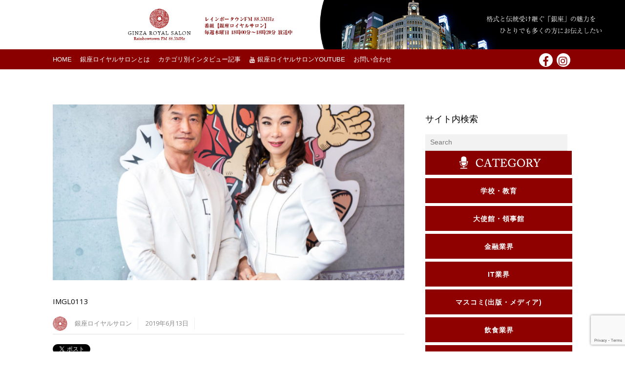

--- FILE ---
content_type: text/html; charset=UTF-8
request_url: https://ginza-royal.jp/tatsuki-nanbara0613/imgl0113-3/
body_size: 24764
content:
<!DOCTYPE html>
<html dir="ltr" lang="ja" prefix="og: http://ogp.me/ns# article: http://ogp.me/ns/article#og: https://ogp.me/ns#"
 xmlns:og="http://ogp.me/ns#" prefix="og: http://ogp.me/ns#">
<head>
	    <meta charset="UTF-8">
	    <meta name="viewport" content="width=device-width, initial-scale=1">
    <title>IMGL0113 | 銀座ロイヤルサロン</title>

		<!-- All in One SEO 4.9.0 - aioseo.com -->
	<meta name="robots" content="max-image-preview:large" />
	<meta name="author" content="銀座ロイヤルサロン"/>
	<link rel="canonical" href="https://ginza-royal.jp/tatsuki-nanbara0613/imgl0113-3/" />
	<meta name="generator" content="All in One SEO (AIOSEO) 4.9.0" />
		<meta property="og:locale" content="ja_JP" />
		<meta property="og:site_name" content="銀座ロイヤルサロン レインボータウンFM88.5MHz" />
		<meta property="og:type" content="article" />
		<meta property="og:title" content="IMGL0113 | 銀座ロイヤルサロン" />
		<meta property="og:url" content="https://ginza-royal.jp/tatsuki-nanbara0613/imgl0113-3/" />
		<meta property="fb:admins" content="1544173179168679" />
		<meta property="og:image" content="https://ginza-royal.jp/wp-content/uploads/2021/04/banner-new.jpg" />
		<meta property="og:image:secure_url" content="https://ginza-royal.jp/wp-content/uploads/2021/04/banner-new.jpg" />
		<meta property="og:image:width" content="1000" />
		<meta property="og:image:height" content="530" />
		<meta property="article:published_time" content="2019-06-13T04:12:47+00:00" />
		<meta property="article:modified_time" content="2019-06-13T04:12:47+00:00" />
		<meta name="twitter:card" content="summary" />
		<meta name="twitter:title" content="IMGL0113 | 銀座ロイヤルサロン" />
		<meta name="twitter:image" content="https://ginza-royal.jp/wp-content/uploads/2021/04/banner-new.jpg" />
		<script type="application/ld+json" class="aioseo-schema">
			{"@context":"https:\/\/schema.org","@graph":[{"@type":"BreadcrumbList","@id":"https:\/\/ginza-royal.jp\/tatsuki-nanbara0613\/imgl0113-3\/#breadcrumblist","itemListElement":[{"@type":"ListItem","@id":"https:\/\/ginza-royal.jp#listItem","position":1,"name":"Home","item":"https:\/\/ginza-royal.jp","nextItem":{"@type":"ListItem","@id":"https:\/\/ginza-royal.jp\/tatsuki-nanbara0613\/imgl0113-3\/#listItem","name":"IMGL0113"}},{"@type":"ListItem","@id":"https:\/\/ginza-royal.jp\/tatsuki-nanbara0613\/imgl0113-3\/#listItem","position":2,"name":"IMGL0113","previousItem":{"@type":"ListItem","@id":"https:\/\/ginza-royal.jp#listItem","name":"Home"}}]},{"@type":"ItemPage","@id":"https:\/\/ginza-royal.jp\/tatsuki-nanbara0613\/imgl0113-3\/#itempage","url":"https:\/\/ginza-royal.jp\/tatsuki-nanbara0613\/imgl0113-3\/","name":"IMGL0113 | \u9280\u5ea7\u30ed\u30a4\u30e4\u30eb\u30b5\u30ed\u30f3","inLanguage":"ja","isPartOf":{"@id":"https:\/\/ginza-royal.jp\/#website"},"breadcrumb":{"@id":"https:\/\/ginza-royal.jp\/tatsuki-nanbara0613\/imgl0113-3\/#breadcrumblist"},"author":{"@id":"https:\/\/ginza-royal.jp\/author\/ginza_royal_salon\/#author"},"creator":{"@id":"https:\/\/ginza-royal.jp\/author\/ginza_royal_salon\/#author"},"datePublished":"2019-06-13T13:12:47+09:00","dateModified":"2019-06-13T13:12:47+09:00"},{"@type":"Person","@id":"https:\/\/ginza-royal.jp\/#person","name":"\u9280\u5ea7\u30ed\u30a4\u30e4\u30eb\u30b5\u30ed\u30f3","image":"https:\/\/ginza-royal.jp\/wp-content\/uploads\/2021\/04\/LOGO3.png"},{"@type":"Person","@id":"https:\/\/ginza-royal.jp\/author\/ginza_royal_salon\/#author","url":"https:\/\/ginza-royal.jp\/author\/ginza_royal_salon\/","name":"\u9280\u5ea7\u30ed\u30a4\u30e4\u30eb\u30b5\u30ed\u30f3"},{"@type":"WebSite","@id":"https:\/\/ginza-royal.jp\/#website","url":"https:\/\/ginza-royal.jp\/","name":"\u9280\u5ea7\u30ed\u30a4\u30e4\u30eb\u30b5\u30ed\u30f3","description":"\u30ec\u30a4\u30f3\u30dc\u30fc\u30bf\u30a6\u30f3FM 88.5MHz","inLanguage":"ja","publisher":{"@id":"https:\/\/ginza-royal.jp\/#person"}}]}
		</script>
		<!-- All in One SEO -->

	    <style id="tf_lazy_style">
		[data-tf-src]{opacity:0}.tf_svg_lazy{transition:filter .3s linear!important;filter:blur(25px);opacity:1;transform:translateZ(0)}.tf_svg_lazy_loaded{filter:blur(0)}.module[data-lazy],.module[data-lazy] .ui,.module_row[data-lazy]:not(.tb_first),.module_row[data-lazy]:not(.tb_first)>.row_inner,.module_row:not(.tb_first) .module_column[data-lazy],.module_subrow[data-lazy]>.subrow_inner{background-image:none!important}
	    </style>
	    <noscript><style>[data-tf-src]{display:none!important}.tf_svg_lazy{filter:none!important;opacity:1!important}</style></noscript>
	    	    <style id="tf_lazy_common">
							/*chrome bug,prevent run transition on the page loading*/
				body:not(.page-loaded),body:not(.page-loaded) #header,body:not(.page-loaded) a,body:not(.page-loaded) img,body:not(.page-loaded) figure,body:not(.page-loaded) div,body:not(.page-loaded) i,body:not(.page-loaded) li,body:not(.page-loaded) span,body:not(.page-loaded) ul{animation:none!important;transition:none!important}body:not(.page-loaded) #main-nav li .sub-menu{display:none}
				img{max-width:100%;height:auto}
						.tf_fa{display:inline-block;width:1em;height:1em;stroke-width:0;stroke:currentColor;overflow:visible;fill:currentColor;pointer-events:none;vertical-align:middle}#tf_svg symbol{overflow:visible}.tf_lazy{position:relative;visibility:visible;contain:paint;display:block;opacity:.3}.wow .tf_lazy{visibility:hidden;opacity:1;position:static;display:inline}.tf_audio_lazy audio{visibility:hidden;height:0}.mejs-container{visibility:visible}.tf_iframe_lazy{transition:opacity .3s ease-in-out;min-height:10px}.tf_carousel .swiper-wrapper{display:flex}.tf_carousel .swiper-slide{flex-shrink:0;opacity:0}.tf_carousel .tf_lazy{contain:none}.swiper-wrapper>br,.tf_lazy.swiper-wrapper .tf_lazy:after,.tf_lazy.swiper-wrapper .tf_lazy:before{display:none}.tf_lazy:after,.tf_lazy:before{content:'';display:inline-block;position:absolute;width:10px!important;height:10px!important;margin:0 3px;top:50%!important;right:50%!important;left:auto!important;border-radius:100%;background-color:currentColor;visibility:visible;animation:tf-hrz-loader infinite .75s cubic-bezier(.2,.68,.18,1.08)}.tf_lazy:after{width:6px!important;height:6px!important;right:auto!important;left:50%!important;margin-top:3px;animation-delay:-.4s}@keyframes tf-hrz-loader{0%{transform:scale(1);opacity:1}50%{transform:scale(.1);opacity:.6}100%{transform:scale(1);opacity:1}}.tf_lazy_lightbox{position:fixed;background:rgba(11,11,11,.8);color:#ccc;top:0;left:0;display:flex;align-items:center;justify-content:center;z-index:999}.tf_lazy_lightbox .tf_lazy:after,.tf_lazy_lightbox .tf_lazy:before{background:#fff}
		</style>
			<noscript><style>body:not(.page-loaded) #main-nav li .sub-menu{display:block}</style></noscript>
    

<link href="https://ginza-royal.jp/wp-content/uploads/2018/02/fab.png" rel="shortcut icon" /> 	    <link rel="preconnect" href="https://fonts.gstatic.com" crossorigin/>
		<link rel="dns-prefetch" href="//www.google-analytics.com"/>
	<link rel="preload" href="https://ginza-royal.jp/wp-content/uploads/themify-css/concate/themify-concate-e0a94bee37ed2b3d8fa855b49375ce19.css" as="style"><link id="themify_concate-css" rel="stylesheet" href="https://ginza-royal.jp/wp-content/uploads/themify-css/concate/themify-concate-e0a94bee37ed2b3d8fa855b49375ce19.css"><link rel="preload" href="https://ginza-royal.jp/wp-content/themes/magazine/mobile-menu.css?ver=5.1.6" media="screen and (max-width:1200px)" as="style"><link id="tf-mobile-mobile-menu-css" rel="stylesheet" href="https://ginza-royal.jp/wp-content/themes/magazine/mobile-menu.css?ver=5.1.6" media="screen and (max-width:1200px)"><link rel="preload" href="https://ginza-royal.jp/wp-content/themes/magazine/media-queries.css?ver=5.1.6" media="screen and (max-width:1200px)" as="style"><link id="themify-media-queries-css" rel="stylesheet" href="https://ginza-royal.jp/wp-content/themes/magazine/media-queries.css?ver=5.1.6" media="screen and (max-width:1200px)"><link rel="alternate" type="application/rss+xml" title="銀座ロイヤルサロン &raquo; フィード" href="https://ginza-royal.jp/feed/" />
<link rel="alternate" type="application/rss+xml" title="銀座ロイヤルサロン &raquo; コメントフィード" href="https://ginza-royal.jp/comments/feed/" />
		<!-- This site uses the Google Analytics by MonsterInsights plugin v7.17.0 - Using Analytics tracking - https://www.monsterinsights.com/ -->
		<!-- Note: MonsterInsights is not currently configured on this site. The site owner needs to authenticate with Google Analytics in the MonsterInsights settings panel. -->
					<!-- No UA code set -->
				<!-- / Google Analytics by MonsterInsights -->
		<link rel="preload" href="https://ginza-royal.jp/wp-content/plugins/all-in-one-seo-pack/dist/Lite/assets/css/table-of-contents/global.e90f6d47.css?ver=4.9.0" as="style" /><link rel='stylesheet' id='aioseo/css/src/vue/standalone/blocks/table-of-contents/global.scss-css' href='https://ginza-royal.jp/wp-content/plugins/all-in-one-seo-pack/dist/Lite/assets/css/table-of-contents/global.e90f6d47.css?ver=4.9.0' media='all' />
<link rel="preload" href="https://ginza-royal.jp/wp-content/plugins/metronet-profile-picture/dist/blocks.style.build.css?ver=2.6.3" as="style" /><link rel='stylesheet' id='mpp_gutenberg-css' href='https://ginza-royal.jp/wp-content/plugins/metronet-profile-picture/dist/blocks.style.build.css?ver=2.6.3' media='all' />
<style id='classic-theme-styles-inline-css'>
/*! This file is auto-generated */
.wp-block-button__link{color:#fff;background-color:#32373c;border-radius:9999px;box-shadow:none;text-decoration:none;padding:calc(.667em + 2px) calc(1.333em + 2px);font-size:1.125em}.wp-block-file__button{background:#32373c;color:#fff;text-decoration:none}
</style>
<style id='global-styles-inline-css'>
:root{--wp--preset--aspect-ratio--square: 1;--wp--preset--aspect-ratio--4-3: 4/3;--wp--preset--aspect-ratio--3-4: 3/4;--wp--preset--aspect-ratio--3-2: 3/2;--wp--preset--aspect-ratio--2-3: 2/3;--wp--preset--aspect-ratio--16-9: 16/9;--wp--preset--aspect-ratio--9-16: 9/16;--wp--preset--color--black: #000000;--wp--preset--color--cyan-bluish-gray: #abb8c3;--wp--preset--color--white: #ffffff;--wp--preset--color--pale-pink: #f78da7;--wp--preset--color--vivid-red: #cf2e2e;--wp--preset--color--luminous-vivid-orange: #ff6900;--wp--preset--color--luminous-vivid-amber: #fcb900;--wp--preset--color--light-green-cyan: #7bdcb5;--wp--preset--color--vivid-green-cyan: #00d084;--wp--preset--color--pale-cyan-blue: #8ed1fc;--wp--preset--color--vivid-cyan-blue: #0693e3;--wp--preset--color--vivid-purple: #9b51e0;--wp--preset--gradient--vivid-cyan-blue-to-vivid-purple: linear-gradient(135deg,rgba(6,147,227,1) 0%,rgb(155,81,224) 100%);--wp--preset--gradient--light-green-cyan-to-vivid-green-cyan: linear-gradient(135deg,rgb(122,220,180) 0%,rgb(0,208,130) 100%);--wp--preset--gradient--luminous-vivid-amber-to-luminous-vivid-orange: linear-gradient(135deg,rgba(252,185,0,1) 0%,rgba(255,105,0,1) 100%);--wp--preset--gradient--luminous-vivid-orange-to-vivid-red: linear-gradient(135deg,rgba(255,105,0,1) 0%,rgb(207,46,46) 100%);--wp--preset--gradient--very-light-gray-to-cyan-bluish-gray: linear-gradient(135deg,rgb(238,238,238) 0%,rgb(169,184,195) 100%);--wp--preset--gradient--cool-to-warm-spectrum: linear-gradient(135deg,rgb(74,234,220) 0%,rgb(151,120,209) 20%,rgb(207,42,186) 40%,rgb(238,44,130) 60%,rgb(251,105,98) 80%,rgb(254,248,76) 100%);--wp--preset--gradient--blush-light-purple: linear-gradient(135deg,rgb(255,206,236) 0%,rgb(152,150,240) 100%);--wp--preset--gradient--blush-bordeaux: linear-gradient(135deg,rgb(254,205,165) 0%,rgb(254,45,45) 50%,rgb(107,0,62) 100%);--wp--preset--gradient--luminous-dusk: linear-gradient(135deg,rgb(255,203,112) 0%,rgb(199,81,192) 50%,rgb(65,88,208) 100%);--wp--preset--gradient--pale-ocean: linear-gradient(135deg,rgb(255,245,203) 0%,rgb(182,227,212) 50%,rgb(51,167,181) 100%);--wp--preset--gradient--electric-grass: linear-gradient(135deg,rgb(202,248,128) 0%,rgb(113,206,126) 100%);--wp--preset--gradient--midnight: linear-gradient(135deg,rgb(2,3,129) 0%,rgb(40,116,252) 100%);--wp--preset--font-size--small: 13px;--wp--preset--font-size--medium: 20px;--wp--preset--font-size--large: 36px;--wp--preset--font-size--x-large: 42px;--wp--preset--spacing--20: 0.44rem;--wp--preset--spacing--30: 0.67rem;--wp--preset--spacing--40: 1rem;--wp--preset--spacing--50: 1.5rem;--wp--preset--spacing--60: 2.25rem;--wp--preset--spacing--70: 3.38rem;--wp--preset--spacing--80: 5.06rem;--wp--preset--shadow--natural: 6px 6px 9px rgba(0, 0, 0, 0.2);--wp--preset--shadow--deep: 12px 12px 50px rgba(0, 0, 0, 0.4);--wp--preset--shadow--sharp: 6px 6px 0px rgba(0, 0, 0, 0.2);--wp--preset--shadow--outlined: 6px 6px 0px -3px rgba(255, 255, 255, 1), 6px 6px rgba(0, 0, 0, 1);--wp--preset--shadow--crisp: 6px 6px 0px rgba(0, 0, 0, 1);}:where(.is-layout-flex){gap: 0.5em;}:where(.is-layout-grid){gap: 0.5em;}body .is-layout-flex{display: flex;}.is-layout-flex{flex-wrap: wrap;align-items: center;}.is-layout-flex > :is(*, div){margin: 0;}body .is-layout-grid{display: grid;}.is-layout-grid > :is(*, div){margin: 0;}:where(.wp-block-columns.is-layout-flex){gap: 2em;}:where(.wp-block-columns.is-layout-grid){gap: 2em;}:where(.wp-block-post-template.is-layout-flex){gap: 1.25em;}:where(.wp-block-post-template.is-layout-grid){gap: 1.25em;}.has-black-color{color: var(--wp--preset--color--black) !important;}.has-cyan-bluish-gray-color{color: var(--wp--preset--color--cyan-bluish-gray) !important;}.has-white-color{color: var(--wp--preset--color--white) !important;}.has-pale-pink-color{color: var(--wp--preset--color--pale-pink) !important;}.has-vivid-red-color{color: var(--wp--preset--color--vivid-red) !important;}.has-luminous-vivid-orange-color{color: var(--wp--preset--color--luminous-vivid-orange) !important;}.has-luminous-vivid-amber-color{color: var(--wp--preset--color--luminous-vivid-amber) !important;}.has-light-green-cyan-color{color: var(--wp--preset--color--light-green-cyan) !important;}.has-vivid-green-cyan-color{color: var(--wp--preset--color--vivid-green-cyan) !important;}.has-pale-cyan-blue-color{color: var(--wp--preset--color--pale-cyan-blue) !important;}.has-vivid-cyan-blue-color{color: var(--wp--preset--color--vivid-cyan-blue) !important;}.has-vivid-purple-color{color: var(--wp--preset--color--vivid-purple) !important;}.has-black-background-color{background-color: var(--wp--preset--color--black) !important;}.has-cyan-bluish-gray-background-color{background-color: var(--wp--preset--color--cyan-bluish-gray) !important;}.has-white-background-color{background-color: var(--wp--preset--color--white) !important;}.has-pale-pink-background-color{background-color: var(--wp--preset--color--pale-pink) !important;}.has-vivid-red-background-color{background-color: var(--wp--preset--color--vivid-red) !important;}.has-luminous-vivid-orange-background-color{background-color: var(--wp--preset--color--luminous-vivid-orange) !important;}.has-luminous-vivid-amber-background-color{background-color: var(--wp--preset--color--luminous-vivid-amber) !important;}.has-light-green-cyan-background-color{background-color: var(--wp--preset--color--light-green-cyan) !important;}.has-vivid-green-cyan-background-color{background-color: var(--wp--preset--color--vivid-green-cyan) !important;}.has-pale-cyan-blue-background-color{background-color: var(--wp--preset--color--pale-cyan-blue) !important;}.has-vivid-cyan-blue-background-color{background-color: var(--wp--preset--color--vivid-cyan-blue) !important;}.has-vivid-purple-background-color{background-color: var(--wp--preset--color--vivid-purple) !important;}.has-black-border-color{border-color: var(--wp--preset--color--black) !important;}.has-cyan-bluish-gray-border-color{border-color: var(--wp--preset--color--cyan-bluish-gray) !important;}.has-white-border-color{border-color: var(--wp--preset--color--white) !important;}.has-pale-pink-border-color{border-color: var(--wp--preset--color--pale-pink) !important;}.has-vivid-red-border-color{border-color: var(--wp--preset--color--vivid-red) !important;}.has-luminous-vivid-orange-border-color{border-color: var(--wp--preset--color--luminous-vivid-orange) !important;}.has-luminous-vivid-amber-border-color{border-color: var(--wp--preset--color--luminous-vivid-amber) !important;}.has-light-green-cyan-border-color{border-color: var(--wp--preset--color--light-green-cyan) !important;}.has-vivid-green-cyan-border-color{border-color: var(--wp--preset--color--vivid-green-cyan) !important;}.has-pale-cyan-blue-border-color{border-color: var(--wp--preset--color--pale-cyan-blue) !important;}.has-vivid-cyan-blue-border-color{border-color: var(--wp--preset--color--vivid-cyan-blue) !important;}.has-vivid-purple-border-color{border-color: var(--wp--preset--color--vivid-purple) !important;}.has-vivid-cyan-blue-to-vivid-purple-gradient-background{background: var(--wp--preset--gradient--vivid-cyan-blue-to-vivid-purple) !important;}.has-light-green-cyan-to-vivid-green-cyan-gradient-background{background: var(--wp--preset--gradient--light-green-cyan-to-vivid-green-cyan) !important;}.has-luminous-vivid-amber-to-luminous-vivid-orange-gradient-background{background: var(--wp--preset--gradient--luminous-vivid-amber-to-luminous-vivid-orange) !important;}.has-luminous-vivid-orange-to-vivid-red-gradient-background{background: var(--wp--preset--gradient--luminous-vivid-orange-to-vivid-red) !important;}.has-very-light-gray-to-cyan-bluish-gray-gradient-background{background: var(--wp--preset--gradient--very-light-gray-to-cyan-bluish-gray) !important;}.has-cool-to-warm-spectrum-gradient-background{background: var(--wp--preset--gradient--cool-to-warm-spectrum) !important;}.has-blush-light-purple-gradient-background{background: var(--wp--preset--gradient--blush-light-purple) !important;}.has-blush-bordeaux-gradient-background{background: var(--wp--preset--gradient--blush-bordeaux) !important;}.has-luminous-dusk-gradient-background{background: var(--wp--preset--gradient--luminous-dusk) !important;}.has-pale-ocean-gradient-background{background: var(--wp--preset--gradient--pale-ocean) !important;}.has-electric-grass-gradient-background{background: var(--wp--preset--gradient--electric-grass) !important;}.has-midnight-gradient-background{background: var(--wp--preset--gradient--midnight) !important;}.has-small-font-size{font-size: var(--wp--preset--font-size--small) !important;}.has-medium-font-size{font-size: var(--wp--preset--font-size--medium) !important;}.has-large-font-size{font-size: var(--wp--preset--font-size--large) !important;}.has-x-large-font-size{font-size: var(--wp--preset--font-size--x-large) !important;}
:where(.wp-block-post-template.is-layout-flex){gap: 1.25em;}:where(.wp-block-post-template.is-layout-grid){gap: 1.25em;}
:where(.wp-block-columns.is-layout-flex){gap: 2em;}:where(.wp-block-columns.is-layout-grid){gap: 2em;}
:root :where(.wp-block-pullquote){font-size: 1.5em;line-height: 1.6;}
</style>
<link rel="preload" href="https://ginza-royal.jp/wp-content/plugins/contact-form-7/includes/css/styles.css?ver=6.0.6" as="style" /><link rel='stylesheet' id='contact-form-7-css' href='https://ginza-royal.jp/wp-content/plugins/contact-form-7/includes/css/styles.css?ver=6.0.6' media='all' />
<link rel="preload" href="https://ginza-royal.jp/wp-content/plugins/contact-form-7-add-confirm/includes/css/styles.css?ver=5.1" as="style" /><link rel='stylesheet' id='contact-form-7-confirm-css' href='https://ginza-royal.jp/wp-content/plugins/contact-form-7-add-confirm/includes/css/styles.css?ver=5.1' media='all' />
<link rel="preload" href="https://ginza-royal.jp/wp-content/plugins/gp-back-to-top/css/fo-2023-02-22-0.45084600%201677029590.css?ver=2.0" as="style" /><link rel='stylesheet' id='gp-bttp-style-css' href='https://ginza-royal.jp/wp-content/plugins/gp-back-to-top/css/fo-2023-02-22-0.45084600%201677029590.css?ver=2.0' media='all' />
<link rel="preload" href="https://ginza-royal.jp/wp-content/plugins/table-of-contents-plus/screen.min.css?ver=2411.1" as="style" /><link rel='stylesheet' id='toc-screen-css' href='https://ginza-royal.jp/wp-content/plugins/table-of-contents-plus/screen.min.css?ver=2411.1' media='all' />
<script src="https://ginza-royal.jp/wp-includes/js/jquery/jquery.min.js?ver=3.7.1" id="jquery-core-js"></script>
<script src="https://ginza-royal.jp/wp-includes/js/jquery/jquery-migrate.min.js?ver=3.4.1" id="jquery-migrate-js"></script>
<link rel="https://api.w.org/" href="https://ginza-royal.jp/wp-json/" /><link rel="alternate" title="JSON" type="application/json" href="https://ginza-royal.jp/wp-json/wp/v2/media/5770" /><link rel="EditURI" type="application/rsd+xml" title="RSD" href="https://ginza-royal.jp/xmlrpc.php?rsd" />
<meta name="generator" content="WordPress 6.6.4" />
<link rel='shortlink' href='https://ginza-royal.jp/?p=5770' />
<link rel="alternate" title="oEmbed (JSON)" type="application/json+oembed" href="https://ginza-royal.jp/wp-json/oembed/1.0/embed?url=https%3A%2F%2Fginza-royal.jp%2Ftatsuki-nanbara0613%2Fimgl0113-3%2F" />
<link rel="alternate" title="oEmbed (XML)" type="text/xml+oembed" href="https://ginza-royal.jp/wp-json/oembed/1.0/embed?url=https%3A%2F%2Fginza-royal.jp%2Ftatsuki-nanbara0613%2Fimgl0113-3%2F&#038;format=xml" />

<!-- begin LH OGP meta output -->
<meta property="og:title" content="IMGL0113"/>
<meta property="og:url" content="https://ginza-royal.jp/tatsuki-nanbara0613/imgl0113-3/"/>
<meta property="og:locale" content="ja"/>
<meta property="og:type" content="article"/>
<meta property="og:description" content=""/>
<meta property="og:site_name" content="銀座ロイヤルサロン"/>
<meta property="article:publisher" content="https://www.facebook.com/yuukiayumisalon/"/>
<!-- end LH OGP meta output -->

<meta property="og:title" name="og:title" content="IMGL0113" />
<meta property="og:type" name="og:type" content="website" />
<meta property="og:image" name="og:image" content="https://ginza-royal.jp/wp-content/uploads/2019/06/IMGL0113-1024x768.jpg" />
<meta property="og:url" name="og:url" content="https://ginza-royal.jp/tatsuki-nanbara0613/imgl0113-3/" />
<meta property="og:locale" name="og:locale" content="ja" />
<meta property="og:site_name" name="og:site_name" content="銀座ロイヤルサロン" />
<meta property="twitter:card" name="twitter:card" content="summary" />
<meta property="article:published_time" name="article:published_time" content="2019-06-13T13:12:47+09:00" />
<meta property="article:modified_time" name="article:modified_time" content="2019-06-13T13:12:47+09:00" />
<meta property="article:author" name="article:author" content="https://ginza-royal.jp/author/ginza_royal_salon/" />
<style id="tb_inline_styles">.tb_animation_on{overflow-x:hidden}.themify_builder .wow{visibility:hidden;animation-fill-mode:both}.themify_builder .tf_lax_done{transition-duration:.8s;transition-timing-function:cubic-bezier(.165,.84,.44,1)}.wow.tf_lax_done{animation-fill-mode:backwards}.sticky-wrapper.tb_sticky_scroll_active [data-sticky-active] .hide-on-stick{display:none}@media screen and (min-width:1281px){.hide-desktop{width:0!important;height:0!important;padding:0!important;visibility:hidden!important;margin:0!important;display:table-column!important}}@media screen and (min-width:769px) and (max-width:1280px){.hide-tablet_landscape{width:0!important;height:0!important;padding:0!important;visibility:hidden!important;margin:0!important;display:table-column!important}}@media screen and (min-width:681px) and (max-width:768px){.hide-tablet{width:0!important;height:0!important;padding:0!important;visibility:hidden!important;margin:0!important;display:table-column!important}}@media screen and (max-width:680px){.hide-mobile{width:0!important;height:0!important;padding:0!important;visibility:hidden!important;margin:0!important;display:table-column!important}}</style><noscript><style>.themify_builder .wow,.wow .tf_lazy{visibility:visible!important}</style></noscript>
<!-- WordPress Facebook Open Graph protocol plugin (WPFBOGP v2.0.13) http://rynoweb.com/wordpress-plugins/ -->
<meta property="fb:admins" content="https://www.facebook.com/yuukiayumi.world.academy/"/>
<meta property="og:url" content="https://ginza-royal.jp/tatsuki-nanbara0613/imgl0113-3/"/>
<meta property="og:title" content="IMGL0113"/>
<meta property="og:site_name" content="銀座ロイヤルサロン"/>
<meta property="og:description" content=""/>
<meta property="og:type" content="article"/>
<!-- There is not an image here as you haven't set a default image in the plugin settings! -->
<meta property="og:locale" content="ja"/>
<!-- // end wpfbogp -->
		<style id="wp-custom-css">
			#footer .list-categories li {
        float: left;
        width: 50%;
        clear: none;
        box-sizing: border-box;
}

@media screen and (min-width: 1024px){
  #top-nav ul{
        -moz-column-count:8; 
        -webkit-column-count:8; 
        column-count:8;
        width: 1250px;
        height: 250px;
    }
}
body:not(.mobile_menu_active) #top-nav ul li a{
    max-width: 145px;
}
body:not(.mobile_menu_active) #top-nav ul li a {
    min-height: 30px;
font-size:12px !important;
}		</style>
		</head>

<body data-rsssl=1 class="attachment attachment-template-default single single-attachment postid-5770 attachmentid-5770 attachment-jpeg skin-black default_width sidebar1 no-home tb_animation_on fixed-header-enabled">
<!-- hook content: themify_body_start --><div class="pc-header"><a href="https://ginza-royal.jp/"><img data-tf-not-load="1" width="1902" height="150" src="https://ginza-royal.jp/wp-content/uploads/2018/10/re-topbanner-GINZA.jpg"></a></div>
<div class="mobile-header"><a href="https://ginza-royal.jp/"><img data-tf-not-load="1" width="640" height="300" src="https://ginza-royal.jp/wp-content/uploads/2021/05/sp-toplogo.jpg"></a></div><!-- /hook content: themify_body_start --><div id="pagewrap" class="hfeed site">

	<div id="headerwrap">

		<div id="nav-bar">
			<div class="pagewidth clearfix">
									<a id="menu-icon-top" href="#"><i class="icon-list-ul"></i></a>
					<nav id="top-nav-mobile-menu" class="sidemenu sidemenu-off" role="navigation">
						<ul id="top-nav" class="top-nav tf_scrollbar"><li id="menu-item-1175" class="menu-item-page-6 menu-item menu-item-type-post_type menu-item-object-page menu-item-home menu-item-1175"><a href="https://ginza-royal.jp/">HOME</a></li>
<li id="menu-item-689" class="menu-item-page-686 menu-item menu-item-type-post_type menu-item-object-page menu-item-689"><a href="https://ginza-royal.jp/about/">銀座ロイヤルサロンとは</a></li>
<li id="menu-item-456" class="menu-item-custom-456 menu-item menu-item-type-custom menu-item-object-custom menu-item-has-children menu-item-456"><a>カテゴリ別インタビュー記事<span class="child-arrow closed"></span></a>
<ul class="sub-menu">
	<li id="menu-item-8341" class="menu-item-category-20 menu-item menu-item-type-taxonomy menu-item-object-category menu-item-8341 menu-category-20-parent-456"><a href="https://ginza-royal.jp/category/%e5%ad%a6%e6%a0%a1%e3%83%bb%e6%95%99%e8%82%b2/">学校・教育</a></li>
	<li id="menu-item-8319" class="menu-item-category-672 menu-item menu-item-type-taxonomy menu-item-object-category menu-item-8319 menu-category-672-parent-456"><a href="https://ginza-royal.jp/category/embassy/">大使館・領事館</a></li>
	<li id="menu-item-8473" class="menu-item-category-1005 menu-item menu-item-type-taxonomy menu-item-object-category menu-item-8473 menu-category-1005-parent-456"><a href="https://ginza-royal.jp/category/%e9%87%91%e8%9e%8d%e6%a5%ad%e7%95%8c/">金融業界</a></li>
	<li id="menu-item-8335" class="menu-item-category-14 menu-item menu-item-type-taxonomy menu-item-object-category menu-item-8335 menu-category-14-parent-456"><a href="https://ginza-royal.jp/category/it/">ＩＴ業界</a></li>
	<li id="menu-item-8324" class="menu-item-category-13 menu-item menu-item-type-taxonomy menu-item-object-category menu-item-8324 menu-category-13-parent-456"><a href="https://ginza-royal.jp/category/%e9%a3%b2%e9%a3%9f%e6%a5%ad%e7%95%8c/">飲食業界</a></li>
	<li id="menu-item-8342" class="menu-item-category-21 menu-item menu-item-type-taxonomy menu-item-object-category menu-item-8342 menu-category-21-parent-456"><a href="https://ginza-royal.jp/category/%e9%a3%9f%e5%93%81%e3%83%bb%e8%a3%bd%e9%80%a0%e6%a5%ad/">食品・製造業</a></li>
	<li id="menu-item-8346" class="menu-item-category-25 menu-item menu-item-type-taxonomy menu-item-object-category menu-item-8346 menu-category-25-parent-456"><a href="https://ginza-royal.jp/category/%e8%87%aa%e5%8b%95%e8%bb%8a%e6%a5%ad%e7%95%8c/">自動車業界</a></li>
	<li id="menu-item-8337" class="menu-item-category-16 menu-item menu-item-type-taxonomy menu-item-object-category current-post-ancestor  current-post-parent menu-item-8337 menu-category-16-parent-456"><a href="https://ginza-royal.jp/category/%e7%be%8e%e5%ae%b9%e3%83%bb%e5%81%a5%e5%ba%b7/">美容・健康</a></li>
	<li id="menu-item-8338" class="menu-item-category-17 menu-item menu-item-type-taxonomy menu-item-object-category menu-item-8338 menu-category-17-parent-456"><a href="https://ginza-royal.jp/category/%e5%8c%bb%e5%b8%ab%e3%83%bb%e5%8c%bb%e7%99%82%e9%96%a2%e4%bf%82/">医師・医療関係</a></li>
	<li id="menu-item-9610" class="menu-item-category-1100 menu-item menu-item-type-taxonomy menu-item-object-category menu-item-9610 menu-category-1100-parent-456"><a href="https://ginza-royal.jp/category/architect/">建築家</a></li>
	<li id="menu-item-8320" class="menu-item-category-853 menu-item menu-item-type-taxonomy menu-item-object-category menu-item-8320 menu-category-853-parent-456"><a href="https://ginza-royal.jp/category/%e3%82%bb%e3%83%a9%e3%83%94%e3%82%b9%e3%83%88/">セラピスト</a></li>
	<li id="menu-item-8339" class="menu-item-category-18 menu-item menu-item-type-taxonomy menu-item-object-category menu-item-8339 menu-category-18-parent-456"><a href="https://ginza-royal.jp/category/%e3%83%87%e3%82%b6%e3%82%a4%e3%83%b3%e3%83%bb%e3%83%95%e3%82%a1%e3%83%83%e3%82%b7%e3%83%a7%e3%83%b3/">デザイン・ファッション</a></li>
	<li id="menu-item-8328" class="menu-item-category-4 menu-item menu-item-type-taxonomy menu-item-object-category menu-item-8328 menu-category-4-parent-456"><a href="https://ginza-royal.jp/category/%e3%83%9e%e3%82%b9%e3%82%b3%e3%83%9f%e5%87%ba%e7%89%88%e3%83%bb%e3%83%a1%e3%83%87%e3%82%a3%e3%82%a2/">マスコミ(出版・メディア)</a></li>
	<li id="menu-item-8345" class="menu-item-category-24 menu-item menu-item-type-taxonomy menu-item-object-category menu-item-8345 menu-category-24-parent-456"><a href="https://ginza-royal.jp/category/%e4%bf%9d%e9%99%ba%e6%a5%ad%e7%95%8c/">保険業界</a></li>
	<li id="menu-item-8327" class="menu-item-category-2 menu-item menu-item-type-taxonomy menu-item-object-category menu-item-8327 menu-category-2-parent-456"><a href="https://ginza-royal.jp/category/%e6%97%a5%e6%9c%ac%e4%bc%9d%e7%b5%b1%e8%8a%b8%e8%83%bd%e3%83%bb%e4%bc%9d%e7%b5%b1%e6%96%87%e5%8c%96/">日本伝統芸能・伝統文化</a></li>
	<li id="menu-item-8348" class="menu-item-category-27 menu-item menu-item-type-taxonomy menu-item-object-category menu-item-8348 menu-category-27-parent-456"><a href="https://ginza-royal.jp/category/%e9%9d%9e%e5%96%b6%e5%88%a9%e5%9b%a3%e4%bd%93npo/">非営利団体(NPO)</a></li>
	<li id="menu-item-8343" class="menu-item-category-22 menu-item menu-item-type-taxonomy menu-item-object-category menu-item-8343 menu-category-22-parent-456"><a href="https://ginza-royal.jp/category/%e8%a6%b3%e5%85%89%e3%83%bb%e6%97%85%e8%a1%8c%e4%bc%9a%e7%a4%be/">観光・旅行</a></li>
	<li id="menu-item-8344" class="menu-item-category-23 menu-item menu-item-type-taxonomy menu-item-object-category menu-item-8344 menu-category-23-parent-456"><a href="https://ginza-royal.jp/category/%e3%83%9b%e3%83%86%e3%83%ab%e3%83%bb%e6%97%85%e9%a4%a8/">ホテル・旅館</a></li>
	<li id="menu-item-8347" class="menu-item-category-26 menu-item menu-item-type-taxonomy menu-item-object-category menu-item-8347 menu-category-26-parent-456"><a href="https://ginza-royal.jp/category/%e7%92%b0%e5%a2%83%e3%82%b5%e3%83%bc%e3%83%93%e3%82%b9/">環境サービス</a></li>
	<li id="menu-item-8340" class="menu-item-category-19 menu-item menu-item-type-taxonomy menu-item-object-category menu-item-8340 menu-category-19-parent-456"><a href="https://ginza-royal.jp/category/%e3%82%b9%e3%83%9d%e3%83%bc%e3%83%84/">スポーツ</a></li>
	<li id="menu-item-9012" class="menu-item-category-1056 menu-item menu-item-type-taxonomy menu-item-object-category menu-item-9012 menu-category-1056-parent-456"><a href="https://ginza-royal.jp/category/fighter/">格闘技・格闘家</a></li>
	<li id="menu-item-8323" class="menu-item-category-3 menu-item menu-item-type-taxonomy menu-item-object-category menu-item-8323 menu-category-3-parent-456"><a href="https://ginza-royal.jp/category/%e8%8a%b8%e8%a1%93%e3%83%bb%e3%82%a8%e3%83%b3%e3%82%bf%e3%83%bc%e3%83%86%e3%82%a4%e3%83%b3%e3%83%a1%e3%83%b3%e3%83%88/">芸術・アート</a></li>
	<li id="menu-item-8332" class="menu-item-category-9 menu-item menu-item-type-taxonomy menu-item-object-category menu-item-8332 menu-category-9-parent-456"><a href="https://ginza-royal.jp/category/%e6%98%a0%e7%94%bb%e3%83%bb%e6%98%a0%e5%83%8f%e9%96%a2%e4%bf%82/">映画・映像関係</a></li>
	<li id="menu-item-8336" class="menu-item-category-15 menu-item menu-item-type-taxonomy menu-item-object-category current-post-ancestor  current-post-parent menu-item-8336 menu-category-15-parent-456"><a href="https://ginza-royal.jp/category/%e3%82%b3%e3%83%b3%e3%82%b5%e3%83%ab%e3%83%86%e3%82%a3%e3%83%b3%e3%82%b0/">コンサルティング</a></li>
	<li id="menu-item-9013" class="menu-item-category-1057 menu-item menu-item-type-taxonomy menu-item-object-category menu-item-9013 menu-category-1057-parent-456"><a href="https://ginza-royal.jp/category/producer/">プロデューサー</a></li>
	<li id="menu-item-8330" class="menu-item-category-7 menu-item menu-item-type-taxonomy menu-item-object-category menu-item-8330 menu-category-7-parent-456"><a href="https://ginza-royal.jp/category/%e9%9f%b3%e6%a5%bd%e5%ae%b6%e3%83%bb%e6%bc%94%e5%a5%8f%e8%80%85/">音楽家・演奏者</a></li>
	<li id="menu-item-8321" class="menu-item-category-957 menu-item menu-item-type-taxonomy menu-item-object-category menu-item-8321 menu-category-957-parent-456"><a href="https://ginza-royal.jp/category/%e5%86%92%e9%99%ba%e5%ae%b6/">冒険家</a></li>
	<li id="menu-item-8331" class="menu-item-category-8 menu-item menu-item-type-taxonomy menu-item-object-category menu-item-8331 menu-category-8-parent-456"><a href="https://ginza-royal.jp/category/%e5%86%99%e7%9c%9f%e5%ae%b6%e3%83%bb%e3%83%95%e3%82%a9%e3%83%88%e3%82%b0%e3%83%a9%e3%83%95%e3%82%a1%e3%83%bc/">写真家・フォトグラファー</a></li>
	<li id="menu-item-8322" class="menu-item-category-5 menu-item menu-item-type-taxonomy menu-item-object-category menu-item-8322 menu-category-5-parent-456"><a href="https://ginza-royal.jp/category/%e7%94%bb%e5%bb%8a%e3%83%bb%e3%82%ae%e3%83%a3%e3%83%a9%e3%83%aa%e3%83%bc/">画廊・ギャラリー</a></li>
	<li id="menu-item-8329" class="menu-item-category-6 menu-item menu-item-type-taxonomy menu-item-object-category menu-item-8329 menu-category-6-parent-456"><a href="https://ginza-royal.jp/category/%e4%bd%9c%e5%ae%b6%e3%83%bb%e7%94%bb%e5%ae%b6%e3%83%bb%e3%83%a9%e3%82%a4%e3%82%bf%e3%83%bc/">作家・画家・ライター</a></li>
	<li id="menu-item-9608" class="menu-item-category-1101 menu-item menu-item-type-taxonomy menu-item-object-category menu-item-9608 menu-category-1101-parent-456"><a href="https://ginza-royal.jp/category/collector/">コレクター</a></li>
	<li id="menu-item-8333" class="menu-item-category-10 menu-item menu-item-type-taxonomy menu-item-object-category menu-item-8333 menu-category-10-parent-456"><a href="https://ginza-royal.jp/category/%e4%bf%b3%e5%84%aa%e3%83%bb%e5%bd%b9%e8%80%85/">俳優・役者</a></li>
	<li id="menu-item-8325" class="menu-item-category-11 menu-item menu-item-type-taxonomy menu-item-object-category menu-item-8325 menu-category-11-parent-456"><a href="https://ginza-royal.jp/category/%e3%81%8a%e7%ac%91%e3%81%84%e3%83%bb%e3%82%b3%e3%83%a1%e3%83%87%e3%82%a3%e3%82%a2%e3%83%b3/">お笑い・コメディアン</a></li>
	<li id="menu-item-8334" class="menu-item-category-12 menu-item menu-item-type-taxonomy menu-item-object-category menu-item-8334 menu-category-12-parent-456"><a href="https://ginza-royal.jp/category/%e4%bc%9a%e5%93%a1%e5%88%b6%e3%82%b5%e3%83%bc%e3%83%93%e3%82%b9/">会員制サービス</a></li>
</ul>
</li>
<li id="menu-item-8282" class="menu-item-custom-8282 menu-item menu-item-type-custom menu-item-object-custom menu-item-8282"><a target="_blank" rel="noopener" href="https://www.youtube.com/@ginza-royal-salon/featured"><i> <svg class="tf_fa tf-ti-youtube"><use href="#tf-ti-youtube"></use></svg></i> 銀座ロイヤルサロンYouTube</a></li>
<li id="menu-item-913" class="menu-item-custom-913 menu-item menu-item-type-custom menu-item-object-custom menu-item-913"><a href="https://ginza-royal.jp/contact/">お問い合わせ</a></li>
</ul>						<a id="top-nav-menu-icon-close" href="#" class="menu-icon-close"></a>
						<!-- /#menu-icon-close -->
					</nav>
				
				<div class="social-widget">
					<div id="media_image-13" class="widget widget_media_image"><a href="https://www.youtube.com/channel/UCauwQ35Chjrb5k9m6ohVyzg"><img loading="lazy" width="180" height="43" src="https://ginza-royal.jp/wp-content/uploads/2020/05/1-8-2.png" class="image wp-image-7615 attachment-full size-full" alt="" style="max-width: 100%; height: auto;" decoding="async" srcset="https://ginza-royal.jp/wp-content/uploads/2020/05/1-8-2.png 180w, https://ginza-royal.jp/wp-content/uploads/2020/05/1-8-2-24x6.png 24w, https://ginza-royal.jp/wp-content/uploads/2020/05/1-8-2-36x9.png 36w, https://ginza-royal.jp/wp-content/uploads/2020/05/1-8-2-48x11.png 48w" sizes="(max-width: 180px) 100vw, 180px" /></a></div><div id="themify-social-links-2" class="widget themify-social-links"><ul class="social-links horizontal">
							<li class="social-link-item facebook font-icon icon-medium">
								<a href="https://www.facebook.com/yuukiayumi.world.academy/" aria-label="facebook" target="_blank" rel="noopener"><i style="color: #880000;background-color: #ffffff;"><svg class="tf_fa tf-fab-facebook"><use href="#tf-fab-facebook"></use></svg></i>  </a>
							</li>
							<!-- /themify-link-item -->
							<li class="social-link-item instagram font-icon icon-medium">
								<a href="https://www.instagram.com/yuuki.ayumi/" aria-label="instagram" target="_blank" rel="noopener"><i style="color: #880000;background-color: #ffffff;"><svg class="tf_fa tf-fab-instagram"><use href="#tf-fab-instagram"></use></svg></i>  </a>
							</li>
							<!-- /themify-link-item --></ul></div>				</div>
				<!-- /.social-widget -->

				
			</div>
		</div>
		<!-- /#nav-bar -->

		
		<header id="header" class="pagewidth clearfix" itemscope="itemscope" itemtype="https://schema.org/WPHeader">

			
			<div class="hgroup">
				<div id="site-logo"><a href="https://ginza-royal.jp" title="銀座ロイヤルサロン"><span>銀座ロイヤルサロン</span></a></div><div id="site-description" class="site-description"><span>レインボータウンFM 88.5MHz</span></div>			</div>

			<a id="menu-icon" href="#"><i class="icon-list-ul"></i></a>
			<nav id="mobile-menu" class="sidemenu sidemenu-off" role="navigation" itemscope="itemscope" itemtype="https://schema.org/SiteNavigationElement">

				
								<!-- /#main-nav -->
				<a id="menu-icon-close" href="#" class="menu-icon-close"></a>
				<!-- /#menu-icon-close -->

				
			</nav>

			
		</header>
		<!-- /#header -->

        
	</div>
	<!-- /#headerwrap -->

	<div class="header-widget pagewidth">
			</div>
	<!--/header widget -->

	
	<div id="body" class="clearfix">

    <!-- layout -->
<div id="layout" class="pagewidth clearfix">
            <div id="contentwrap">
	    <!-- content -->
	    	    <main id="content" class="clearfix">
		    
<article id="post-5770" class="post clearfix  post-5770 attachment type-attachment status-inherit hentry has-post-title has-post-date has-post-category has-post-tag has-post-comment has-post-author">
	
				<figure class="post-image clearfix">
			    								<a href="https://ginza-royal.jp/tatsuki-nanbara0613/imgl0113-3/">
								<img loading="lazy" fetchpriority="high" decoding="async" src="https://ginza-royal.jp/wp-content/uploads/2019/06/IMGL0113-1024x768-800x400.jpg" width="800" height="400" class="wp-post-image wp-image-5770" title="IMGL0113" alt="IMGL0113">								    				</a>
							    			</figure>
			
	<div class="post-content">

					<p class="post-meta entry-meta">
			    			</p>
		
		<h1 class="post-title entry-title"><a href="https://ginza-royal.jp/tatsuki-nanbara0613/imgl0113-3/">IMGL0113</a></h1>					<p class="post-meta entry-meta">

															<span class="author-avatar"><img loading="lazy" width="30" height="30" src="https://ginza-royal.jp/wp-content/uploads/2018/08/logo-36x36.png" class="avatar avatar-30 photo" alt="" decoding="async" srcset="https://ginza-royal.jp/wp-content/uploads/2018/08/logo-36x36.png 36w, https://ginza-royal.jp/wp-content/uploads/2018/08/logo-150x150.png 150w, https://ginza-royal.jp/wp-content/uploads/2018/08/logo-300x300.png 300w, https://ginza-royal.jp/wp-content/uploads/2018/08/logo-24x24.png 24w, https://ginza-royal.jp/wp-content/uploads/2018/08/logo-48x48.png 48w, https://ginza-royal.jp/wp-content/uploads/2018/08/logo.png 520w" sizes="(max-width: 30px) 100vw, 30px" /></span>
						<span class="author-name"><span class="author vcard"><a class="url fn n" href="https://ginza-royal.jp/author/ginza_royal_salon/" rel="author">銀座ロイヤルサロン</a></span></span>
					
																
					
				
									 <time datetime="2019-06-13" class="post-date entry-date updated">2019年6月13日</time>
				
			</p>
		
					
<div class="share clearfix">

		<div class="share-twitter">
		<a href="https://twitter.com/share" class="twitter-share-button">Tweet</a>
		<script>!function(d,s,id){var js,fjs=d.getElementsByTagName(s)[0],p=/^http:/.test(d.location)?'http':'https';if(!d.getElementById(id)){js=d.createElement(s);js.id=id;js.src=p+'://platform.twitter.com/widgets.js';fjs.parentNode.insertBefore(js,fjs);}}(document, 'script', 'twitter-wjs');</script>
	</div>
	
		<div class="share-facebook">
		<div id="fb-root"></div>
		<script>(function(d, s, id) {
		  var js, fjs = d.getElementsByTagName(s)[0];
		  if (d.getElementById(id)) return;
		  js = d.createElement(s); js.id = id;
		  js.src = "//connect.facebook.net/en_US/all.js#xfbml=1";
		  fjs.parentNode.insertBefore(js, fjs);
		}(document, 'script', 'facebook-jssdk'));</script>
		<div class="fb-like" data-href="https://ginza-royal.jp/tatsuki-nanbara0613/imgl0113-3/" data-send="true" data-layout="button_count" data-width="100" data-show-faces="false"></div>
	</div>
	
	
	
	
</div>
<!-- /.share -->
		
		
<div class="before-content-widget">

	
</div>
<!-- /before-content-widget -->
			<div class="entry-content">

	    				<p><a href='https://ginza-royal.jp/wp-content/uploads/2019/06/IMGL0113.jpg'><img loading="lazy" decoding="async" width="1024" height="768" src="https://ginza-royal.jp/wp-content/uploads/2019/06/IMGL0113-1024x768.jpg" class="attachment-large size-large" alt="" srcset="https://ginza-royal.jp/wp-content/uploads/2019/06/IMGL0113-1024x768.jpg 1024w, https://ginza-royal.jp/wp-content/uploads/2019/06/IMGL0113-300x225.jpg 300w, https://ginza-royal.jp/wp-content/uploads/2019/06/IMGL0113-768x576.jpg 768w, https://ginza-royal.jp/wp-content/uploads/2019/06/IMGL0113.jpg 1500w, https://ginza-royal.jp/wp-content/uploads/2019/06/IMGL0113-24x18.jpg 24w, https://ginza-royal.jp/wp-content/uploads/2019/06/IMGL0113-36x27.jpg 36w, https://ginza-royal.jp/wp-content/uploads/2019/06/IMGL0113-48x36.jpg 48w" sizes="(max-width: 1024px) 100vw, 1024px" /></a></p>
<div id="themify_builder_content-5770" data-postid="5770" class="themify_builder_content themify_builder_content-5770 themify_builder tf_clear">
    </div>
<!-- /themify_builder_content -->

	    
	</div><!-- /.entry-content -->
	
	</div>
	<!-- /.post-content -->
	
</article>
<!-- /.post -->

<div class="after-content-widget">

	
</div>
<!-- /after-content-widget -->	<!-- post-nav -->
	<div class="post-nav clearfix"> 
		<span class="prev"><a href="https://ginza-royal.jp/tatsuki-nanbara0613/" rel="prev"><span class="arrow">&lsaquo;</span> 本日6/13㈭18時放送のゲストは、株式会社LUFTホールディングス 会長 南原竜樹さん</a></span>			</div>
	<!-- /post-nav -->
	    </main>
	    <!-- /#content -->
	            </div>
        <!-- /#contentwrap -->
	    
    <aside id="sidebar" itemscope="itemscope" itemtype="https://schema.org/WPSidebar">

            
            <div id="search-2" class="widget widget_search"><h4 class="widgettitle">サイト内検索</h4><form method="get" id="searchform" action="https://ginza-royal.jp/">
	<i class="icon-search"></i>
	<input type="text" name="s" id="s" placeholder="Search" />

</form></div><div id="media_image-4" class="widget widget_media_image"><img loading="lazy" data-lazy="1" width="300" height="49" src="https://ginza-royal.jp/wp-content/uploads/2020/09/sidebar_head2.png" class="tf_svg_lazy image wp-image-8409 attachment-full size-full" alt="" style="max-width: 100%; height: auto;" decoding="async" /></div><div id="themify-layout-parts-2" class="widget layout-parts"><div class="tb_layout_part_wrap tf_w">
    <div class="themify_builder_content themify_builder_content-8396 themify_builder not_editable_builder in_the_loop" data-postid="8396">
        	<!-- module_row -->
	<div  data-css_id="tb_tg2p380" data-lazy="1" class="themify_builder_row module_row tb_tg2p380 tb_first clearfix">
	    		<div class="row_inner col_align_top tf_box tf_w tf_rel">
			<div  data-lazy="1" class="module_column tb-column col-full first tb_p207381 tf_box">
	    	    	        <div class="tb-column-inner tf_box tf_w">
		    <!-- module buttons -->
<div  class="module module-buttons tb_aq1p825 buttons-horizontal solid  squared buttons-fullwidth" data-lazy="1">
            	<div class="module-buttons-item tf_inline_b">
	    		    <a href="https://ginza-royal.jp/category/%e5%ad%a6%e6%a0%a1%e3%83%bb%e6%95%99%e8%82%b2/" class="ui builder_button tb_default_color" >
				        		<span class="tf_inline_b tf_vmiddle">学校・教育</span>
		    		    		    </a>
		        	</div>
	        	<div class="module-buttons-item tf_inline_b">
	    		    <a href="https://ginza-royal.jp/category/embassy/" class="ui builder_button tb_default_color" >
				        		<span class="tf_inline_b tf_vmiddle">大使館・領事館</span>
		    		    		    </a>
		        	</div>
	        	<div class="module-buttons-item tf_inline_b">
	    		    <a href="https://ginza-royal.jp/category/%e9%87%91%e8%9e%8d%e6%a5%ad%e7%95%8c/" class="ui builder_button tb_default_color" >
				        		<span class="tf_inline_b tf_vmiddle">金融業界</span>
		    		    		    </a>
		        	</div>
	        	<div class="module-buttons-item tf_inline_b">
	    		    <a href="https://ginza-royal.jp/category/it/" class="ui builder_button tb_default_color" >
				        		<span class="tf_inline_b tf_vmiddle">IT業界</span>
		    		    		    </a>
		        	</div>
	        	<div class="module-buttons-item tf_inline_b">
	    		    <a href="https://ginza-royal.jp/category/%e3%83%9e%e3%82%b9%e3%82%b3%e3%83%9f%e5%87%ba%e7%89%88%e3%83%bb%e3%83%a1%e3%83%87%e3%82%a3%e3%82%a2/" class="ui builder_button tb_default_color" >
				        		<span class="tf_inline_b tf_vmiddle">マスコミ(出版・メディア)</span>
		    		    		    </a>
		        	</div>
	        	<div class="module-buttons-item tf_inline_b">
	    		    <a href="https://ginza-royal.jp/category/%e9%a3%b2%e9%a3%9f%e6%a5%ad%e7%95%8c/" class="ui builder_button tb_default_color" >
				        		<span class="tf_inline_b tf_vmiddle">飲食業界</span>
		    		    		    </a>
		        	</div>
	        	<div class="module-buttons-item tf_inline_b">
	    		    <a href="https://ginza-royal.jp/category/%e9%a3%9f%e5%93%81%e3%83%bb%e8%a3%bd%e9%80%a0%e6%a5%ad/" class="ui builder_button tb_default_color" >
				        		<span class="tf_inline_b tf_vmiddle">食品・製造業</span>
		    		    		    </a>
		        	</div>
	        	<div class="module-buttons-item tf_inline_b">
	    		    <a href="https://ginza-royal.jp/category/%e7%be%8e%e5%ae%b9%e3%83%bb%e5%81%a5%e5%ba%b7/" class="ui builder_button tb_default_color" >
				        		<span class="tf_inline_b tf_vmiddle">美容・健康</span>
		    		    		    </a>
		        	</div>
	        	<div class="module-buttons-item tf_inline_b">
	    		    <a href="https://ginza-royal.jp/category/%e5%8c%bb%e5%b8%ab%e3%83%bb%e5%8c%bb%e7%99%82%e9%96%a2%e4%bf%82/" class="ui builder_button tb_default_color" >
				        		<span class="tf_inline_b tf_vmiddle">医師・医療関係</span>
		    		    		    </a>
		        	</div>
	        	<div class="module-buttons-item tf_inline_b">
	    		    <a href="https://ginza-royal.jp/category/%e3%82%bb%e3%83%a9%e3%83%94%e3%82%b9%e3%83%88/" class="ui builder_button tb_default_color" >
				        		<span class="tf_inline_b tf_vmiddle">セラピスト</span>
		    		    		    </a>
		        	</div>
	        	<div class="module-buttons-item tf_inline_b">
	    		    <a href="https://ginza-royal.jp/category/%e3%83%87%e3%82%b6%e3%82%a4%e3%83%b3%e3%83%bb%e3%83%95%e3%82%a1%e3%83%83%e3%82%b7%e3%83%a7%e3%83%b3/" class="ui builder_button tb_default_color" >
				        		<span class="tf_inline_b tf_vmiddle">デザイン・ファッション</span>
		    		    		    </a>
		        	</div>
	        	<div class="module-buttons-item tf_inline_b">
	    		    <a href="https://ginza-royal.jp/category/%e8%87%aa%e5%8b%95%e8%bb%8a%e6%a5%ad%e7%95%8c/" class="ui builder_button tb_default_color" >
				        		<span class="tf_inline_b tf_vmiddle">自動車業界</span>
		    		    		    </a>
		        	</div>
	        	<div class="module-buttons-item tf_inline_b">
	    		    <a href="https://ginza-royal.jp/category/%e4%bf%9d%e9%99%ba%e6%a5%ad%e7%95%8c/" class="ui builder_button tb_default_color" >
				        		<span class="tf_inline_b tf_vmiddle">保険業界</span>
		    		    		    </a>
		        	</div>
	        	<div class="module-buttons-item tf_inline_b">
	    		    <a href="https://ginza-royal.jp/category/%e6%97%a5%e6%9c%ac%e4%bc%9d%e7%b5%b1%e8%8a%b8%e8%83%bd%e3%83%bb%e4%bc%9d%e7%b5%b1%e6%96%87%e5%8c%96/" class="ui builder_button tb_default_color" >
				        		<span class="tf_inline_b tf_vmiddle">日本伝統芸能・伝統文化</span>
		    		    		    </a>
		        	</div>
	        	<div class="module-buttons-item tf_inline_b">
	    		    <a href="https://ginza-royal.jp/category/%e9%9d%9e%e5%96%b6%e5%88%a9%e5%9b%a3%e4%bd%93npo/" class="ui builder_button tb_default_color" >
				        		<span class="tf_inline_b tf_vmiddle">非営利団体(NPO)</span>
		    		    		    </a>
		        	</div>
	        	<div class="module-buttons-item tf_inline_b">
	    		    <a href="https://ginza-royal.jp/category/%e8%a6%b3%e5%85%89%e3%83%bb%e6%97%85%e8%a1%8c%e4%bc%9a%e7%a4%be/" class="ui builder_button tb_default_color" >
				        		<span class="tf_inline_b tf_vmiddle">観光・旅行会社</span>
		    		    		    </a>
		        	</div>
	        	<div class="module-buttons-item tf_inline_b">
	    		    <a href="https://ginza-royal.jp/category/%e3%83%9b%e3%83%86%e3%83%ab%e3%83%bb%e6%97%85%e9%a4%a8/" class="ui builder_button tb_default_color" >
				        		<span class="tf_inline_b tf_vmiddle">ホテル・旅館</span>
		    		    		    </a>
		        	</div>
	        	<div class="module-buttons-item tf_inline_b">
	    		    <a href="https://ginza-royal.jp/category/%e7%92%b0%e5%a2%83%e3%82%b5%e3%83%bc%e3%83%93%e3%82%b9/" class="ui builder_button tb_default_color" >
				        		<span class="tf_inline_b tf_vmiddle">環境サービス</span>
		    		    		    </a>
		        	</div>
	        	<div class="module-buttons-item tf_inline_b">
	    		    <a href="https://ginza-royal.jp/category/%e3%82%b9%e3%83%9d%e3%83%bc%e3%83%84/" class="ui builder_button tb_default_color" >
				        		<span class="tf_inline_b tf_vmiddle">スポーツ</span>
		    		    		    </a>
		        	</div>
	        	<div class="module-buttons-item tf_inline_b">
	    		    <a href="https://ginza-royal.jp/category/fighter/" class="ui builder_button tb_default_color" >
				        		<span class="tf_inline_b tf_vmiddle">格闘技・格闘家</span>
		    		    		    </a>
		        	</div>
	        	<div class="module-buttons-item tf_inline_b">
	    		    <a href="https://ginza-royal.jp/category/%e8%8a%b8%e8%a1%93%e3%83%bb%e3%82%a8%e3%83%b3%e3%82%bf%e3%83%bc%e3%83%86%e3%82%a4%e3%83%b3%e3%83%a1%e3%83%b3%e3%83%88/" class="ui builder_button tb_default_color" >
				        		<span class="tf_inline_b tf_vmiddle">芸術・エンターテインメント</span>
		    		    		    </a>
		        	</div>
	        	<div class="module-buttons-item tf_inline_b">
	    		    <a href="https://ginza-royal.jp/category/architect/" class="ui builder_button tb_default_color" >
				        		<span class="tf_inline_b tf_vmiddle">建築家</span>
		    		    		    </a>
		        	</div>
	        	<div class="module-buttons-item tf_inline_b">
	    		    <a href="https://ginza-royal.jp/category/%e3%82%b3%e3%83%b3%e3%82%b5%e3%83%ab%e3%83%86%e3%82%a3%e3%83%b3%e3%82%b0/" class="ui builder_button tb_default_color" >
				        		<span class="tf_inline_b tf_vmiddle">コンサルティング</span>
		    		    		    </a>
		        	</div>
	        	<div class="module-buttons-item tf_inline_b">
	    		    <a href="https://ginza-royal.jp/category/producer/" class="ui builder_button tb_default_color" >
				        		<span class="tf_inline_b tf_vmiddle">プロデューサー</span>
		    		    		    </a>
		        	</div>
	        	<div class="module-buttons-item tf_inline_b">
	    		    <a href="https://ginza-royal.jp/category/%e7%92%b0%e5%a2%83%e3%82%b5%e3%83%bc%e3%83%93%e3%82%b9/" class="ui builder_button tb_default_color" >
				        		<span class="tf_inline_b tf_vmiddle">映画・映像関係</span>
		    		    		    </a>
		        	</div>
	        	<div class="module-buttons-item tf_inline_b">
	    		    <a href="https://ginza-royal.jp/category/%e9%9f%b3%e6%a5%bd%e5%ae%b6%e3%83%bb%e6%bc%94%e5%a5%8f%e8%80%85/" class="ui builder_button tb_default_color" >
				        		<span class="tf_inline_b tf_vmiddle">音楽家・演奏者</span>
		    		    		    </a>
		        	</div>
	        	<div class="module-buttons-item tf_inline_b">
	    		    <a href="https://ginza-royal.jp/category/%e5%86%99%e7%9c%9f%e5%ae%b6%e3%83%bb%e3%83%95%e3%82%a9%e3%83%88%e3%82%b0%e3%83%a9%e3%83%95%e3%82%a1%e3%83%bc/" class="ui builder_button tb_default_color" >
				        		<span class="tf_inline_b tf_vmiddle">写真家・フォトグラファー</span>
		    		    		    </a>
		        	</div>
	        	<div class="module-buttons-item tf_inline_b">
	    		    <a href="https://ginza-royal.jp/category/%e7%94%bb%e5%bb%8a%e3%83%bb%e3%82%ae%e3%83%a3%e3%83%a9%e3%83%aa%e3%83%bc/" class="ui builder_button tb_default_color" >
				        		<span class="tf_inline_b tf_vmiddle">画廊・ギャラリー</span>
		    		    		    </a>
		        	</div>
	        	<div class="module-buttons-item tf_inline_b">
	    		    <a href="https://ginza-royal.jp/category/%e4%bd%9c%e5%ae%b6%e3%83%bb%e7%94%bb%e5%ae%b6%e3%83%bb%e3%83%a9%e3%82%a4%e3%82%bf%e3%83%bc/" class="ui builder_button tb_default_color" >
				        		<span class="tf_inline_b tf_vmiddle">作家・画家・ライター</span>
		    		    		    </a>
		        	</div>
	        	<div class="module-buttons-item tf_inline_b">
	    		    <a href="https://ginza-royal.jp/category/%e5%86%92%e9%99%ba%e5%ae%b6/" class="ui builder_button tb_default_color" >
				        		<span class="tf_inline_b tf_vmiddle">冒険家</span>
		    		    		    </a>
		        	</div>
	        	<div class="module-buttons-item tf_inline_b">
	    		    <a href="https://ginza-royal.jp/category/%e4%bf%b3%e5%84%aa%e3%83%bb%e5%bd%b9%e8%80%85/" class="ui builder_button tb_default_color" >
				        		<span class="tf_inline_b tf_vmiddle">俳優・役者</span>
		    		    		    </a>
		        	</div>
	        	<div class="module-buttons-item tf_inline_b">
	    		    <a href="https://ginza-royal.jp/category/collector" class="ui builder_button tb_default_color" >
				        		<span class="tf_inline_b tf_vmiddle">コレクター</span>
		    		    		    </a>
		        	</div>
	        	<div class="module-buttons-item tf_inline_b">
	    		    <a href="https://ginza-royal.jp/category/%e3%81%8a%e7%ac%91%e3%81%84%e3%83%bb%e3%82%b3%e3%83%a1%e3%83%87%e3%82%a3%e3%82%a2%e3%83%b3/" class="ui builder_button tb_default_color" >
				        		<span class="tf_inline_b tf_vmiddle">お笑い・コメディアン</span>
		    		    		    </a>
		        	</div>
	        	<div class="module-buttons-item tf_inline_b">
	    		    <a href="https://ginza-royal.jp/category/%e4%bc%9a%e5%93%a1%e5%88%b6%e3%82%b5%e3%83%bc%e3%83%93%e3%82%b9/" class="ui builder_button tb_default_color" >
				        		<span class="tf_inline_b tf_vmiddle">会員制サービス</span>
		    		    		    </a>
		        	</div>
	    </div>
<!-- /module buttons -->
	        </div>
	    	</div>
		    </div>
	    <!-- /row_inner -->
	</div>
	<!-- /module_row -->
	    </div>
</div>
</div><div id="text-3" class="widget widget_text">			<div class="textwidget"><p><iframe loading="lazy" style="border: none; overflow: hidden;" src="https://www.facebook.com/plugins/page.php?href=https%3A%2F%2Fwww.facebook.com%2Fyuukiayumi.world.academy%2F&amp;tabs=timeline&amp;width=300&amp;height=500&amp;small_header=false&amp;adapt_container_width=true&amp;hide_cover=false&amp;show_facepile=false&amp;appId" frameborder="0" scrolling="no"></iframe></p>
</div>
		</div><div id="tag_cloud-2" class="widget widget_tag_cloud"><h4 class="widgettitle">タグ</h4><div class="tagcloud"><a href="https://ginza-royal.jp/tag/kaoruko%e8%89%b2/" class="tag-cloud-link tag-link-408 tag-link-position-1" style="font-size: 8pt;" aria-label="KAORUKO色 (1個の項目)">KAORUKO色</a>
<a href="https://ginza-royal.jp/tag/nfl/" class="tag-cloud-link tag-link-473 tag-link-position-2" style="font-size: 14.588235294118pt;" aria-label="NFL (4個の項目)">NFL</a>
<a href="https://ginza-royal.jp/tag/%e3%81%95%e3%81%8b%e3%82%82%e3%81%a8%e6%9c%aa%e6%98%8e/" class="tag-cloud-link tag-link-691 tag-link-position-3" style="font-size: 22pt;" aria-label="さかもと未明 (13個の項目)">さかもと未明</a>
<a href="https://ginza-royal.jp/tag/%e3%82%af%e3%83%a9%e3%82%b7%e3%83%83%e3%82%af%e9%9f%b3%e6%a5%bd/" class="tag-cloud-link tag-link-556 tag-link-position-4" style="font-size: 12.941176470588pt;" aria-label="クラシック音楽 (3個の項目)">クラシック音楽</a>
<a href="https://ginza-royal.jp/tag/%e3%82%b9%e3%83%9a%e3%82%b7%e3%83%a3%e3%83%ab%e8%85%95/" class="tag-cloud-link tag-link-641 tag-link-position-5" style="font-size: 12.941176470588pt;" aria-label="スペシャル腕 (3個の項目)">スペシャル腕</a>
<a href="https://ginza-royal.jp/tag/%e3%82%b9%e3%83%bc%e3%83%91%e3%83%bc%e3%83%8f%e3%83%ab%e3%82%af%e3%83%88%e3%83%bc%e3%83%8a%e3%83%a1%e3%83%b3%e3%83%88/" class="tag-cloud-link tag-link-605 tag-link-position-6" style="font-size: 12.941176470588pt;" aria-label="スーパーハルクトーナメント (3個の項目)">スーパーハルクトーナメント</a>
<a href="https://ginza-royal.jp/tag/%e3%82%bd%e3%83%bc%e3%82%bb%e3%83%bc%e3%82%b8/" class="tag-cloud-link tag-link-740 tag-link-position-7" style="font-size: 12.941176470588pt;" aria-label="ソーセージ (3個の項目)">ソーセージ</a>
<a href="https://ginza-royal.jp/tag/%e3%83%86%e3%82%a3%e3%83%bc%e3%83%96%e3%83%ac%e3%83%b3%e3%83%80%e3%83%bc/" class="tag-cloud-link tag-link-215 tag-link-position-8" style="font-size: 8pt;" aria-label="ティーブレンダー (1個の項目)">ティーブレンダー</a>
<a href="https://ginza-royal.jp/tag/%e3%83%90%e3%83%99%e3%83%93%e3%83%9c%e3%83%96%e3%83%a5/" class="tag-cloud-link tag-link-457 tag-link-position-9" style="font-size: 8pt;" aria-label="バベビボブュ (1個の項目)">バベビボブュ</a>
<a href="https://ginza-royal.jp/tag/%e3%83%95%e3%82%a1%e3%83%83%e3%82%b7%e3%83%a7%e3%83%b3%e3%82%b7%e3%83%a7%e3%83%bc/" class="tag-cloud-link tag-link-789 tag-link-position-10" style="font-size: 12.941176470588pt;" aria-label="ファッションショー (3個の項目)">ファッションショー</a>
<a href="https://ginza-royal.jp/tag/%e3%83%95%e3%83%a9%e3%83%af%e3%83%bc%e3%82%a2%e3%83%bc%e3%83%86%e3%82%a3%e3%82%b9%e3%83%88/" class="tag-cloud-link tag-link-360 tag-link-position-11" style="font-size: 12.941176470588pt;" aria-label="フラワーアーティスト (3個の項目)">フラワーアーティスト</a>
<a href="https://ginza-royal.jp/tag/%e3%83%95%e3%83%a9%e3%83%b3%e3%82%b9%e8%aa%9e/" class="tag-cloud-link tag-link-392 tag-link-position-12" style="font-size: 8pt;" aria-label="フランス語 (1個の項目)">フランス語</a>
<a href="https://ginza-royal.jp/tag/%e3%83%9d%e3%83%83%e3%83%97/" class="tag-cloud-link tag-link-773 tag-link-position-13" style="font-size: 14.588235294118pt;" aria-label="ポップ (4個の項目)">ポップ</a>
<a href="https://ginza-royal.jp/tag/%e3%83%9d%e3%83%84%e3%83%80%e3%83%a0%e5%ae%a3%e8%a8%80/" class="tag-cloud-link tag-link-707 tag-link-position-14" style="font-size: 8pt;" aria-label="ポツダム宣言 (1個の項目)">ポツダム宣言</a>
<a href="https://ginza-royal.jp/tag/%e3%83%9e%e3%83%b3%e3%83%80%e3%83%aa%e3%83%b3%e3%82%aa%e3%83%aa%e3%82%a8%e3%83%b3%e3%82%bf%e3%83%ab%e6%9d%b1%e4%ba%ac/" class="tag-cloud-link tag-link-231 tag-link-position-15" style="font-size: 10.964705882353pt;" aria-label="マンダリンオリエンタル東京 (2個の項目)">マンダリンオリエンタル東京</a>
<a href="https://ginza-royal.jp/tag/%e3%83%9f%e3%83%a5%e3%83%bc%e3%82%b8%e3%82%ab%e3%83%ab/" class="tag-cloud-link tag-link-199 tag-link-position-16" style="font-size: 10.964705882353pt;" aria-label="ミュージカル (2個の項目)">ミュージカル</a>
<a href="https://ginza-royal.jp/tag/%e3%83%ab%e3%83%83%e3%82%af%e3%83%ab%e3%83%83%e3%82%af%e3%81%93%e3%82%93%e3%81%ab%e3%81%a1%e3%81%af/" class="tag-cloud-link tag-link-675 tag-link-position-17" style="font-size: 10.964705882353pt;" aria-label="ルックルックこんにちは (2個の項目)">ルックルックこんにちは</a>
<a href="https://ginza-royal.jp/tag/%e4%b8%89%e5%8e%9f%e5%ae%8f%e8%bc%9d/" class="tag-cloud-link tag-link-540 tag-link-position-18" style="font-size: 12.941176470588pt;" aria-label="三原宏輝 (3個の項目)">三原宏輝</a>
<a href="https://ginza-royal.jp/tag/%e4%bc%9a%e9%95%b7/" class="tag-cloud-link tag-link-296 tag-link-position-19" style="font-size: 10.964705882353pt;" aria-label="会長 (2個の項目)">会長</a>
<a href="https://ginza-royal.jp/tag/%e5%85%a8%e4%b8%96%e7%95%8c%e7%a9%ba%e6%89%8b%e9%81%93%e9%81%b8%e6%89%8b%e6%a8%a9%e5%a4%a7%e4%bc%9a/" class="tag-cloud-link tag-link-756 tag-link-position-20" style="font-size: 17.882352941176pt;" aria-label="全世界空手道選手権大会 (7個の項目)">全世界空手道選手権大会</a>
<a href="https://ginza-royal.jp/tag/%e5%8a%9b%e5%a3%ab/" class="tag-cloud-link tag-link-183 tag-link-position-21" style="font-size: 8pt;" aria-label="力士 (1個の項目)">力士</a>
<a href="https://ginza-royal.jp/tag/%e5%8c%97%e6%9d%91%e3%82%86%e3%81%bf/" class="tag-cloud-link tag-link-424 tag-link-position-22" style="font-size: 8pt;" aria-label="北村ゆみ (1個の項目)">北村ゆみ</a>
<a href="https://ginza-royal.jp/tag/%e5%8d%a0%e3%81%84/" class="tag-cloud-link tag-link-723 tag-link-position-23" style="font-size: 12.941176470588pt;" aria-label="占い (3個の項目)">占い</a>
<a href="https://ginza-royal.jp/tag/%e5%a4%a7%e5%80%89%e6%b5%81/" class="tag-cloud-link tag-link-280 tag-link-position-24" style="font-size: 8pt;" aria-label="大倉流 (1個の項目)">大倉流</a>
<a href="https://ginza-royal.jp/tag/%e5%ae%b6%e6%97%8f%e5%95%8f%e9%a1%8c%e8%a9%95%e8%ab%96%e5%ae%b6/" class="tag-cloud-link tag-link-68 tag-link-position-25" style="font-size: 8pt;" aria-label="家族問題評論家 (1個の項目)">家族問題評論家</a>
<a href="https://ginza-royal.jp/tag/%e5%b0%8f%e5%80%89%e7%99%be%e4%ba%ba%e4%b8%80%e9%a6%96/" class="tag-cloud-link tag-link-440 tag-link-position-26" style="font-size: 10.964705882353pt;" aria-label="小倉百人一首 (2個の項目)">小倉百人一首</a>
<a href="https://ginza-royal.jp/tag/%e5%bc%81%e8%ad%b7%e5%a3%ab/" class="tag-cloud-link tag-link-492 tag-link-position-27" style="font-size: 20.847058823529pt;" aria-label="弁護士 (11個の項目)">弁護士</a>
<a href="https://ginza-royal.jp/tag/%e6%97%a5%e7%b5%8c%e3%83%9b%e3%83%bc%e3%83%ab/" class="tag-cloud-link tag-link-657 tag-link-position-28" style="font-size: 12.941176470588pt;" aria-label="日経ホール (3個の項目)">日経ホール</a>
<a href="https://ginza-royal.jp/tag/%e6%a2%85%e5%8e%9f%e9%85%92%e9%80%a0/" class="tag-cloud-link tag-link-150 tag-link-position-29" style="font-size: 8pt;" aria-label="梅原酒造 (1個の項目)">梅原酒造</a>
<a href="https://ginza-royal.jp/tag/%e6%ba%90%e5%85%89%e5%a3%ab%e9%83%8e/" class="tag-cloud-link tag-link-264 tag-link-position-30" style="font-size: 8pt;" aria-label="源光士郎 (1個の項目)">源光士郎</a>
<a href="https://ginza-royal.jp/tag/%e7%81%ab%e9%8d%8b/" class="tag-cloud-link tag-link-328 tag-link-position-31" style="font-size: 12.941176470588pt;" aria-label="火鍋 (3個の項目)">火鍋</a>
<a href="https://ginza-royal.jp/tag/%e7%81%ab%e9%8d%8b%e4%bc%9d%e9%81%93%e5%b8%ab/" class="tag-cloud-link tag-link-376 tag-link-position-32" style="font-size: 8pt;" aria-label="火鍋伝道師 (1個の項目)">火鍋伝道師</a>
<a href="https://ginza-royal.jp/tag/%e7%9d%80%e7%89%a9%e3%83%ac%e3%83%b3%e3%82%bf%e3%83%ab%e3%82%b5%e3%83%ad%e3%83%b3/" class="tag-cloud-link tag-link-166 tag-link-position-33" style="font-size: 8pt;" aria-label="着物レンタルサロン (1個の項目)">着物レンタルサロン</a>
<a href="https://ginza-royal.jp/tag/%e7%b5%8c%e5%96%b6%e3%82%b3%e3%83%b3%e3%82%b5%e3%83%ab%e3%83%86%e3%82%a3%e3%83%b3%e3%82%b0/" class="tag-cloud-link tag-link-623 tag-link-position-34" style="font-size: 10.964705882353pt;" aria-label="経営コンサルティング (2個の項目)">経営コンサルティング</a>
<a href="https://ginza-royal.jp/tag/%e7%be%8e%e9%a3%9f/" class="tag-cloud-link tag-link-344 tag-link-position-35" style="font-size: 8pt;" aria-label="美食 (1個の項目)">美食</a>
<a href="https://ginza-royal.jp/tag/%e8%8a%b8%e8%83%bd%e3%83%97%e3%83%ad%e3%83%80%e3%82%af%e3%82%b7%e3%83%a7%e3%83%b3/" class="tag-cloud-link tag-link-51 tag-link-position-36" style="font-size: 8pt;" aria-label="芸能プロダクション (1個の項目)">芸能プロダクション</a>
<a href="https://ginza-royal.jp/tag/%e8%a5%bf%e7%94%b0%e5%85%ac%e6%98%ad/" class="tag-cloud-link tag-link-588 tag-link-position-37" style="font-size: 12.941176470588pt;" aria-label="西田公昭 (3個の項目)">西田公昭</a>
<a href="https://ginza-royal.jp/tag/%e8%b6%8a%e5%89%8d%e5%92%8c%e7%b4%99%e3%81%ae%e9%87%8c/" class="tag-cloud-link tag-link-572 tag-link-position-38" style="font-size: 14.588235294118pt;" aria-label="越前和紙の里 (4個の項目)">越前和紙の里</a>
<a href="https://ginza-royal.jp/tag/%e8%b6%b3%e8%a2%8b/" class="tag-cloud-link tag-link-312 tag-link-position-39" style="font-size: 8pt;" aria-label="足袋 (1個の項目)">足袋</a>
<a href="https://ginza-royal.jp/tag/%e9%80%b1%e5%88%8a%e3%83%9b%e3%83%86%e3%83%ab%e3%83%ac%e3%82%b9%e3%83%88%e3%83%a9%e3%83%b3/" class="tag-cloud-link tag-link-84 tag-link-position-40" style="font-size: 8pt;" aria-label="週刊ホテルレストラン (1個の項目)">週刊ホテルレストラン</a>
<a href="https://ginza-royal.jp/tag/%e9%87%8d%e8%a6%81%e7%84%a1%e5%bd%a2%e6%96%87%e5%8c%96%e8%b2%a1%e7%b7%8f%e5%90%88%e6%8c%87%e5%ae%9a%e4%bf%9d%e6%8c%81%e8%80%85/" class="tag-cloud-link tag-link-248 tag-link-position-41" style="font-size: 19.529411764706pt;" aria-label="重要無形文化財総合指定保持者 (9個の項目)">重要無形文化財総合指定保持者</a>
<a href="https://ginza-royal.jp/tag/%e9%8a%80%e5%ba%a7%e3%82%a4%e3%82%bf%e3%83%aa%e3%82%a2%e3%83%b3/" class="tag-cloud-link tag-link-100 tag-link-position-42" style="font-size: 8pt;" aria-label="銀座イタリアン (1個の項目)">銀座イタリアン</a>
<a href="https://ginza-royal.jp/tag/%e9%8a%80%e5%ba%a7%e4%b8%80%e4%b8%81%e7%9b%ae/" class="tag-cloud-link tag-link-134 tag-link-position-43" style="font-size: 8pt;" aria-label="銀座一丁目 (1個の項目)">銀座一丁目</a>
<a href="https://ginza-royal.jp/tag/%e9%8a%80%e5%ba%a7%e4%b8%80%e4%b8%81%e7%9b%ae%e7%94%bb%e5%bb%8a/" class="tag-cloud-link tag-link-118 tag-link-position-44" style="font-size: 10.964705882353pt;" aria-label="銀座一丁目画廊 (2個の項目)">銀座一丁目画廊</a>
<a href="https://ginza-royal.jp/tag/%e9%95%b7%e5%b1%8b%e7%be%8e%e4%bb%a3/" class="tag-cloud-link tag-link-513 tag-link-position-45" style="font-size: 12.941176470588pt;" aria-label="長屋美代 (3個の項目)">長屋美代</a></div>
</div><div id="text-4" class="widget widget_text">			<div class="textwidget"><p><a href="https://ya-salon.jp" target="_blank" rel="noopener">ユウキアユミ ワールドアカデミー</a><br />
<a href="https://tsuzumi-rider.jp" target="_blank" rel="noopener">大倉正之助の鼓ライダーが行く！</a></p>
</div>
		</div>
            <div class="clearfix">

                    <div class="secondary">
                                                </div>

                    <div class="secondary last">
                                                </div>

            </div>

            
            
    </aside>
    <!-- /#sidebar -->

    </div>
<!-- /#layout -->

	    </div>
	<!-- /body -->
		
	<div id="footerwrap">
    
    			<footer id="footer" class="pagewidth clearfix" itemscope="itemscope" itemtype="https://schema.org/WPFooter">
			
			<p class="back-top">
				<a href="#header">Back to Top</a>
			</p>

			
	<div class="footer-widgets clearfix">

								<div class="col3-1 first">
				<div id="themify-social-links-3" class="widget themify-social-links"><ul class="social-links horizontal">
							<li class="social-link-item facebook font-icon icon-medium">
								<a href="https://www.facebook.com/yuukiayumi.world.academy/" aria-label="facebook" target="_blank" rel="noopener"><i style="color: #880000;background-color: #ffffff;"><svg class="tf_fa tf-fab-facebook"><use href="#tf-fab-facebook"></use></svg></i>  </a>
							</li>
							<!-- /themify-link-item -->
							<li class="social-link-item instagram font-icon icon-medium">
								<a href="https://www.instagram.com/yuuki.ayumi/" aria-label="instagram" target="_blank" rel="noopener"><i style="color: #880000;background-color: #ffffff;"><svg class="tf_fa tf-fab-instagram"><use href="#tf-fab-instagram"></use></svg></i>  </a>
							</li>
							<!-- /themify-link-item --></ul></div><div id="text-2" class="widget widget_text">			<div class="textwidget"><p class="timelineMessage__message">レインボータウンFM 88.5MHz<br />
番組【銀座ロイヤルサロン】<br />
毎週木曜日 18時00分～18時20分 放送中</p>
</div>
		</div><div id="media_image-3" class="widget widget_media_image"><a href="https://ginza-royal.jp/contact/"><img loading="lazy" data-lazy="1" width="250" height="60" src="https://ginza-royal.jp/wp-content/uploads/2019/01/1-8.png" class="tf_svg_lazy image wp-image-5018 attachment-full size-full" alt="" style="max-width: 100%; height: auto;" decoding="async" srcset="https://ginza-royal.jp/wp-content/uploads/2019/01/1-8.png 250w, https://ginza-royal.jp/wp-content/uploads/2019/01/1-8-24x6.png 24w, https://ginza-royal.jp/wp-content/uploads/2019/01/1-8-36x9.png 36w, https://ginza-royal.jp/wp-content/uploads/2019/01/1-8-48x12.png 48w" sizes="(max-width: 250px) 100vw, 250px" /></a></div><div id="media_image-2" class="widget widget_media_image"><a href="https://ginza-royal.jp/contact/"><img loading="lazy" data-lazy="1" width="300" height="80" src="https://ginza-royal.jp/wp-content/uploads/2018/01/contact-1.png" class="tf_svg_lazy image wp-image-195 attachment-full size-full" alt="" style="max-width: 100%; height: auto;" decoding="async" /></a></div>			</div>
								<div class="col3-1 ">
				<div id="themify-list-categories-2" class="widget list-categories"><h4 class="widgettitle">Categories</h4><ul class="categories-list">	<li class="cat-item cat-item-1056"><a href="https://ginza-royal.jp/category/fighter/">格闘技・格闘家</a>
</li>
	<li class="cat-item cat-item-1057"><a href="https://ginza-royal.jp/category/producer/">プロデューサー</a>
</li>
	<li class="cat-item cat-item-1100"><a href="https://ginza-royal.jp/category/architect/">建築家</a>
</li>
	<li class="cat-item cat-item-1101"><a href="https://ginza-royal.jp/category/collector/">コレクター</a>
</li>
	<li class="cat-item cat-item-238"><a href="https://ginza-royal.jp/category/guest/">次回予告</a>
</li>
	<li class="cat-item cat-item-672"><a href="https://ginza-royal.jp/category/embassy/">大使館・領事館</a>
</li>
	<li class="cat-item cat-item-853"><a href="https://ginza-royal.jp/category/%e3%82%bb%e3%83%a9%e3%83%94%e3%82%b9%e3%83%88/">セラピスト</a>
</li>
	<li class="cat-item cat-item-957"><a href="https://ginza-royal.jp/category/%e5%86%92%e9%99%ba%e5%ae%b6/">冒険家</a>
</li>
	<li class="cat-item cat-item-1005"><a href="https://ginza-royal.jp/category/%e9%87%91%e8%9e%8d%e6%a5%ad%e7%95%8c/">金融業界</a>
</li>
	<li class="cat-item cat-item-5"><a href="https://ginza-royal.jp/category/%e7%94%bb%e5%bb%8a%e3%83%bb%e3%82%ae%e3%83%a3%e3%83%a9%e3%83%aa%e3%83%bc/">画廊・ギャラリー</a>
</li>
	<li class="cat-item cat-item-3"><a href="https://ginza-royal.jp/category/%e8%8a%b8%e8%a1%93%e3%83%bb%e3%82%a8%e3%83%b3%e3%82%bf%e3%83%bc%e3%83%86%e3%82%a4%e3%83%b3%e3%83%a1%e3%83%b3%e3%83%88/">芸術・エンターテインメント</a>
</li>
	<li class="cat-item cat-item-13"><a href="https://ginza-royal.jp/category/%e9%a3%b2%e9%a3%9f%e6%a5%ad%e7%95%8c/">飲食業界</a>
</li>
	<li class="cat-item cat-item-11"><a href="https://ginza-royal.jp/category/%e3%81%8a%e7%ac%91%e3%81%84%e3%83%bb%e3%82%b3%e3%83%a1%e3%83%87%e3%82%a3%e3%82%a2%e3%83%b3/">お笑い・コメディアン</a>
</li>
	<li class="cat-item cat-item-2"><a href="https://ginza-royal.jp/category/%e6%97%a5%e6%9c%ac%e4%bc%9d%e7%b5%b1%e8%8a%b8%e8%83%bd%e3%83%bb%e4%bc%9d%e7%b5%b1%e6%96%87%e5%8c%96/">日本伝統芸能・伝統文化</a>
</li>
	<li class="cat-item cat-item-6"><a href="https://ginza-royal.jp/category/%e4%bd%9c%e5%ae%b6%e3%83%bb%e7%94%bb%e5%ae%b6%e3%83%bb%e3%83%a9%e3%82%a4%e3%82%bf%e3%83%bc/">作家・画家・ライター</a>
</li>
	<li class="cat-item cat-item-7"><a href="https://ginza-royal.jp/category/%e9%9f%b3%e6%a5%bd%e5%ae%b6%e3%83%bb%e6%bc%94%e5%a5%8f%e8%80%85/">音楽家・演奏者</a>
</li>
	<li class="cat-item cat-item-8"><a href="https://ginza-royal.jp/category/%e5%86%99%e7%9c%9f%e5%ae%b6%e3%83%bb%e3%83%95%e3%82%a9%e3%83%88%e3%82%b0%e3%83%a9%e3%83%95%e3%82%a1%e3%83%bc/">写真家・フォトグラファー</a>
</li>
	<li class="cat-item cat-item-9"><a href="https://ginza-royal.jp/category/%e6%98%a0%e7%94%bb%e3%83%bb%e6%98%a0%e5%83%8f%e9%96%a2%e4%bf%82/">映画・映像関係</a>
</li>
	<li class="cat-item cat-item-10"><a href="https://ginza-royal.jp/category/%e4%bf%b3%e5%84%aa%e3%83%bb%e5%bd%b9%e8%80%85/">俳優・役者</a>
</li>
	<li class="cat-item cat-item-12"><a href="https://ginza-royal.jp/category/%e4%bc%9a%e5%93%a1%e5%88%b6%e3%82%b5%e3%83%bc%e3%83%93%e3%82%b9/">会員制サービス</a>
</li>
	<li class="cat-item cat-item-14"><a href="https://ginza-royal.jp/category/it/">ＩＴ業界</a>
</li>
	<li class="cat-item cat-item-15"><a href="https://ginza-royal.jp/category/%e3%82%b3%e3%83%b3%e3%82%b5%e3%83%ab%e3%83%86%e3%82%a3%e3%83%b3%e3%82%b0/">コンサルティング</a>
</li>
	<li class="cat-item cat-item-16"><a href="https://ginza-royal.jp/category/%e7%be%8e%e5%ae%b9%e3%83%bb%e5%81%a5%e5%ba%b7/">美容・健康</a>
</li>
	<li class="cat-item cat-item-17"><a href="https://ginza-royal.jp/category/%e5%8c%bb%e5%b8%ab%e3%83%bb%e5%8c%bb%e7%99%82%e9%96%a2%e4%bf%82/">医師・医療関係</a>
</li>
	<li class="cat-item cat-item-18"><a href="https://ginza-royal.jp/category/%e3%83%87%e3%82%b6%e3%82%a4%e3%83%b3%e3%83%bb%e3%83%95%e3%82%a1%e3%83%83%e3%82%b7%e3%83%a7%e3%83%b3/">デザイン・ファッション</a>
</li>
	<li class="cat-item cat-item-19"><a href="https://ginza-royal.jp/category/%e3%82%b9%e3%83%9d%e3%83%bc%e3%83%84/">スポーツ</a>
</li>
	<li class="cat-item cat-item-20"><a href="https://ginza-royal.jp/category/%e5%ad%a6%e6%a0%a1%e3%83%bb%e6%95%99%e8%82%b2/">学校・教育</a>
</li>
	<li class="cat-item cat-item-21"><a href="https://ginza-royal.jp/category/%e9%a3%9f%e5%93%81%e3%83%bb%e8%a3%bd%e9%80%a0%e6%a5%ad/">食品・製造業</a>
</li>
	<li class="cat-item cat-item-22"><a href="https://ginza-royal.jp/category/%e8%a6%b3%e5%85%89%e3%83%bb%e6%97%85%e8%a1%8c%e4%bc%9a%e7%a4%be/">観光・旅行会社</a>
</li>
	<li class="cat-item cat-item-23"><a href="https://ginza-royal.jp/category/%e3%83%9b%e3%83%86%e3%83%ab%e3%83%bb%e6%97%85%e9%a4%a8/">ホテル・旅館</a>
</li>
	<li class="cat-item cat-item-25"><a href="https://ginza-royal.jp/category/%e8%87%aa%e5%8b%95%e8%bb%8a%e6%a5%ad%e7%95%8c/">自動車業界</a>
</li>
	<li class="cat-item cat-item-26"><a href="https://ginza-royal.jp/category/%e7%92%b0%e5%a2%83%e3%82%b5%e3%83%bc%e3%83%93%e3%82%b9/">環境サービス</a>
</li>
	<li class="cat-item cat-item-28"><a href="https://ginza-royal.jp/category/%e7%89%b9%e9%9b%86%e8%a8%98%e4%ba%8b/">特集記事</a>
</li>
	<li class="cat-item cat-item-30"><a href="https://ginza-royal.jp/category/%e3%83%94%e3%83%83%e3%82%af%e3%82%a2%e3%83%83%e3%83%97/">ピックアップ</a>
</li>
</ul></div>			</div>
								<div class="col3-1 ">
				<div id="nav_menu-2" class="widget widget_nav_menu"><h4 class="widgettitle">Navigation</h4><div class="menu-footer-menu-container"><ul id="menu-footer-menu" class="menu"><li id="menu-item-1598" class="menu-item menu-item-type-post_type menu-item-object-page menu-item-1598"><a href="https://ginza-royal.jp/about/">銀座ロイヤルサロンとは</a></li>
<li id="menu-item-8354" class="menu-item menu-item-type-custom menu-item-object-custom menu-item-8354"><a target="_blank" rel="noopener" href="https://www.youtube.com/channel/UCauwQ35Chjrb5k9m6ohVyzg">銀座ロイヤルサロン YouTubeチャンネル</a></li>
<li id="menu-item-1599" class="menu-item menu-item-type-post_type menu-item-object-page menu-item-1599"><a href="https://ginza-royal.jp/privacy-policy/">運営方針/プライバシーポリシー</a></li>
<li id="menu-item-603" class="menu-item menu-item-type-custom menu-item-object-custom menu-item-603"><a target="_blank" rel="noopener" href="http://ya-salon.jp">運営：ユウキアユミワールドアカデミー</a></li>
<li id="menu-item-8353" class="menu-item menu-item-type-custom menu-item-object-custom menu-item-8353"><a target="_blank" rel="noopener" href="https://tsuzumi-rider.jp/">姉妹サイト：大倉正之助 鼓ライダーが行く</a></li>
</ul></div></div>			</div>
		
	</div>
	<!-- /.footer-widgets -->


			<div class="social-widget">
							</div>
			<!-- /.social-widget -->

			<div class="footer-nav-wrap">
							</div>
	
			<div class="footer-text clearfix">
				<div class="one"><br><a href="https://ginza-royal.jp/"><img decoding="async" loading="lazy" data-lazy="1" class="tf_svg_lazy" src="https://ginza-royal.jp/wp-content/uploads/2018/11/LOGO1-1-1.png"" width="130px"" height="65px"></a>
<br>「銀座ロイヤルサロン」に掲載されている記事・写真の一切の無断転載を禁止します。
<br><br>© 2018-2020 レインボータウンFM88.5MHz
<br>銀座ロイヤルサロン All Rights Reserved.
<br>Produced by <a href="https://ya-salon.jp" target="_blank">ユウキアユミワールドアカデミー</a></div>				<div class="two"> </div>			</div>
			<!-- /footer-text --> 
					</footer>
		<!-- /#footer --> 
        	</div>
	<!-- /#footerwrap -->
	
</div>
<!-- /#pagewrap -->
<!-- wp_footer -->
			<script type="text/template" id="tf_vars">
				var tbLocalScript = {"builder_url":"https://ginza-royal.jp/wp-content/themes/magazine/themify/themify-builder","css_module_url":"https://ginza-royal.jp/wp-content/themes/magazine/themify/themify-builder/css/modules/","js_module_url":"https://ginza-royal.jp/wp-content/themes/magazine/themify/themify-builder/js/modules/","js_modules":{"fwr":"https://ginza-royal.jp/wp-content/themes/magazine/themify/themify-builder/js/modules/fullwidthRows.js","bgs":"https://ginza-royal.jp/wp-content/themes/magazine/themify/themify-builder/js/modules/backgroundSlider.js","fwv":"https://ginza-royal.jp/wp-content/themes/magazine/themify/themify-builder/js/modules/fullwidthvideo.js","feature":"https://ginza-royal.jp/wp-content/themes/magazine/themify/themify-builder/js/modules/feature.js","parallax":"https://ginza-royal.jp/wp-content/themes/magazine/themify/themify-builder/js/modules/parallax.js","bgzs":"https://ginza-royal.jp/wp-content/themes/magazine/themify/themify-builder/js/modules/bgzoom_scroll.js","bgzoom":"https://ginza-royal.jp/wp-content/themes/magazine/themify/themify-builder/js/modules/bgzoom.js","gallery":"https://ginza-royal.jp/wp-content/themes/magazine/themify/themify-builder/js/modules/gallery.js","menu":"https://ginza-royal.jp/wp-content/themes/magazine/themify/themify-builder/js/modules/menu.js","read":"https://ginza-royal.jp/wp-content/themes/magazine/themify/themify-builder/js/modules/readMore.js","sticky":"https://ginza-royal.jp/wp-content/themes/magazine/themify/themify-builder/js/modules/sticky.js","alert":"https://ginza-royal.jp/wp-content/themes/magazine/themify/themify-builder/js/modules/alert.js","tab":"https://ginza-royal.jp/wp-content/themes/magazine/themify/themify-builder/js/modules/tab.js","accordion":"https://ginza-royal.jp/wp-content/themes/magazine/themify/themify-builder/js/modules/accordion.js","oc":"https://ginza-royal.jp/wp-content/themes/magazine/themify/themify-builder/js/modules/overlay-content.js","video":"https://ginza-royal.jp/wp-content/themes/magazine/themify/themify-builder/js/modules/video.js","sh":"https://ginza-royal.jp/wp-content/themes/magazine/themify/themify-builder/js/themify.scroll-highlight.js"},"breakpoints":{"tablet_landscape":[769,1280],"tablet":[681,768],"mobile":680},"fullwidth_support":"1","addons":[]};
var themify_vars = {"version":"5.1.3","url":"https://ginza-royal.jp/wp-content/themes/magazine/themify","wp":"6.6.4","ajax_url":"https://ginza-royal.jp/wp-admin/admin-ajax.php","map_key":"AIzaSyCuI_5Z2QCrQm9Db5-T2iBhosrt0jM6eCU","includesURL":"https://ginza-royal.jp/wp-includes/","emailSub":"Check this out!","lightbox":[],"s_v":"5.3.6","a_v":"3.6.2","i_v":"4.1.4","js_modules":{"fxh":"https://ginza-royal.jp/wp-content/themes/magazine/themify/js/modules/fixedheader.js","lb":"https://ginza-royal.jp/wp-content/themes/magazine/themify/js/lightbox.min.js","gal":"https://ginza-royal.jp/wp-content/themes/magazine/themify/js/themify.gallery.js","sw":"https://ginza-royal.jp/wp-content/themes/magazine/themify/js/modules/swiper/swiper.min.js","tc":"https://ginza-royal.jp/wp-content/themes/magazine/themify/js/modules/themify.carousel.js","map":"https://ginza-royal.jp/wp-content/themes/magazine/themify/js/modules/map.js","img":"https://ginza-royal.jp/wp-content/themes/magazine/themify/js/modules/jquery.imagesloaded.min.js","at":"https://ginza-royal.jp/wp-content/themes/magazine/themify/js/modules/autoTiles.js","iso":"https://ginza-royal.jp/wp-content/themes/magazine/themify/js/modules/isotop.js","inf":"https://ginza-royal.jp/wp-content/themes/magazine/themify/js/modules/infinite.js","lax":"https://ginza-royal.jp/wp-content/themes/magazine/themify/js/modules/lax.js","video":"https://ginza-royal.jp/wp-content/themes/magazine/themify/js/modules/video-player.js","audio":"https://ginza-royal.jp/wp-content/themes/magazine/themify/js/modules/audio-player.js","side":"https://ginza-royal.jp/wp-content/themes/magazine/themify/js/modules/themify.sidemenu.js","edge":"https://ginza-royal.jp/wp-content/themes/magazine/themify/js/modules/edge.Menu.js","wow":"https://ginza-royal.jp/wp-content/themes/magazine/themify/js/modules/tf_wow.js","share":"https://ginza-royal.jp/wp-content/themes/magazine/themify/js/modules/sharer.js","mega":"https://ginza-royal.jp/wp-content/themes/magazine/themify/megamenu/js/themify.mega-menu.js","drop":"https://ginza-royal.jp/wp-content/themes/magazine/themify/js/modules/themify.dropdown.js","wc":"https://ginza-royal.jp/wp-content/themes/magazine/themify/js/modules/wc.js"},"css_modules":{"sw":"https://ginza-royal.jp/wp-content/themes/magazine/themify/css/swiper/swiper.css","an":"https://ginza-royal.jp/wp-content/themes/magazine/themify/css/animate.min.css","video":"https://ginza-royal.jp/wp-content/themes/magazine/themify/css/modules/video.css","audio":"https://ginza-royal.jp/wp-content/themes/magazine/themify/css/modules/audio.css","drop":"https://ginza-royal.jp/wp-content/themes/magazine/themify/css/modules/dropdown.css","lb":"https://ginza-royal.jp/wp-content/themes/magazine/themify/css/lightbox.css","mega":"https://ginza-royal.jp/wp-content/themes/magazine/themify/megamenu/css/megamenu.css"},"wp_embed":"https://ginza-royal.jp/wp-includes/js/wp-embed.min.js","theme_js":"https://ginza-royal.jp/wp-content/themes/magazine/js/themify.script.js","theme_v":"5.1.6","theme_url":"https://ginza-royal.jp/wp-content/themes/magazine","menu_point":"1200","media":{"css":{"wp-mediaelement":"https://ginza-royal.jp/wp-includes/js/mediaelement/mediaelementplayer-legacy.min.css?ver=6.6.4","mediaelement":"https://ginza-royal.jp/wp-includes/js/mediaelement/wp-mediaelement.css?ver=6.6.4"},"_wpmejsSettings":"var _wpmejsSettings = {\"pluginPath\":\"\\/wp-includes\\/js\\/mediaelement\\/\",\"classPrefix\":\"mejs-\",\"stretching\":\"responsive\",\"audioShortcodeLibrary\":\"mediaelement\",\"videoShortcodeLibrary\":\"mediaelement\"};","js":{"mediaelement-core":{"src":"https://ginza-royal.jp/wp-includes/js/mediaelement/mediaelement-and-player.min.js","v":"4.2.17","extra":{"before":[false,"var mejsL10n = {\"language\":\"ja\",\"strings\":{\"mejs.download-file\":\"\\u30d5\\u30a1\\u30a4\\u30eb\\u3092\\u30c0\\u30a6\\u30f3\\u30ed\\u30fc\\u30c9\",\"mejs.install-flash\":\"\\u3054\\u5229\\u7528\\u306e\\u30d6\\u30e9\\u30a6\\u30b6\\u30fc\\u306f Flash Player \\u304c\\u7121\\u52b9\\u306b\\u306a\\u3063\\u3066\\u3044\\u308b\\u304b\\u3001\\u30a4\\u30f3\\u30b9\\u30c8\\u30fc\\u30eb\\u3055\\u308c\\u3066\\u3044\\u307e\\u305b\\u3093\\u3002Flash Player \\u30d7\\u30e9\\u30b0\\u30a4\\u30f3\\u3092\\u6709\\u52b9\\u306b\\u3059\\u308b\\u304b\\u3001\\u6700\\u65b0\\u30d0\\u30fc\\u30b8\\u30e7\\u30f3\\u3092 https:\\/\\/get.adobe.com\\/jp\\/flashplayer\\/ \\u304b\\u3089\\u30a4\\u30f3\\u30b9\\u30c8\\u30fc\\u30eb\\u3057\\u3066\\u304f\\u3060\\u3055\\u3044\\u3002\",\"mejs.fullscreen\":\"\\u30d5\\u30eb\\u30b9\\u30af\\u30ea\\u30fc\\u30f3\",\"mejs.play\":\"\\u518d\\u751f\",\"mejs.pause\":\"\\u505c\\u6b62\",\"mejs.time-slider\":\"\\u30bf\\u30a4\\u30e0\\u30b9\\u30e9\\u30a4\\u30c0\\u30fc\",\"mejs.time-help-text\":\"1\\u79d2\\u9032\\u3080\\u306b\\u306f\\u5de6\\u53f3\\u77e2\\u5370\\u30ad\\u30fc\\u3092\\u300110\\u79d2\\u9032\\u3080\\u306b\\u306f\\u4e0a\\u4e0b\\u77e2\\u5370\\u30ad\\u30fc\\u3092\\u4f7f\\u3063\\u3066\\u304f\\u3060\\u3055\\u3044\\u3002\",\"mejs.live-broadcast\":\"\\u751f\\u653e\\u9001\",\"mejs.volume-help-text\":\"\\u30dc\\u30ea\\u30e5\\u30fc\\u30e0\\u8abf\\u7bc0\\u306b\\u306f\\u4e0a\\u4e0b\\u77e2\\u5370\\u30ad\\u30fc\\u3092\\u4f7f\\u3063\\u3066\\u304f\\u3060\\u3055\\u3044\\u3002\",\"mejs.unmute\":\"\\u30df\\u30e5\\u30fc\\u30c8\\u89e3\\u9664\",\"mejs.mute\":\"\\u30df\\u30e5\\u30fc\\u30c8\",\"mejs.volume-slider\":\"\\u30dc\\u30ea\\u30e5\\u30fc\\u30e0\\u30b9\\u30e9\\u30a4\\u30c0\\u30fc\",\"mejs.video-player\":\"\\u52d5\\u753b\\u30d7\\u30ec\\u30fc\\u30e4\\u30fc\",\"mejs.audio-player\":\"\\u97f3\\u58f0\\u30d7\\u30ec\\u30fc\\u30e4\\u30fc\",\"mejs.captions-subtitles\":\"\\u30ad\\u30e3\\u30d7\\u30b7\\u30e7\\u30f3\\/\\u5b57\\u5e55\",\"mejs.captions-chapters\":\"\\u30c1\\u30e3\\u30d7\\u30bf\\u30fc\",\"mejs.none\":\"\\u306a\\u3057\",\"mejs.afrikaans\":\"\\u30a2\\u30d5\\u30ea\\u30ab\\u30fc\\u30f3\\u30b9\\u8a9e\",\"mejs.albanian\":\"\\u30a2\\u30eb\\u30d0\\u30cb\\u30a2\\u8a9e\",\"mejs.arabic\":\"\\u30a2\\u30e9\\u30d3\\u30a2\\u8a9e\",\"mejs.belarusian\":\"\\u30d9\\u30e9\\u30eb\\u30fc\\u30b7\\u8a9e\",\"mejs.bulgarian\":\"\\u30d6\\u30eb\\u30ac\\u30ea\\u30a2\\u8a9e\",\"mejs.catalan\":\"\\u30ab\\u30bf\\u30ed\\u30cb\\u30a2\\u8a9e\",\"mejs.chinese\":\"\\u4e2d\\u56fd\\u8a9e\",\"mejs.chinese-simplified\":\"\\u4e2d\\u56fd\\u8a9e (\\u7c21\\u4f53\\u5b57)\",\"mejs.chinese-traditional\":\"\\u4e2d\\u56fd\\u8a9e (\\u7e41\\u4f53\\u5b57)\",\"mejs.croatian\":\"\\u30af\\u30ed\\u30a2\\u30c1\\u30a2\\u8a9e\",\"mejs.czech\":\"\\u30c1\\u30a7\\u30b3\\u8a9e\",\"mejs.danish\":\"\\u30c7\\u30f3\\u30de\\u30fc\\u30af\\u8a9e\",\"mejs.dutch\":\"\\u30aa\\u30e9\\u30f3\\u30c0\\u8a9e\",\"mejs.english\":\"\\u82f1\\u8a9e\",\"mejs.estonian\":\"\\u30a8\\u30b9\\u30c8\\u30cb\\u30a2\\u8a9e\",\"mejs.filipino\":\"\\u30d5\\u30a3\\u30ea\\u30d4\\u30f3\\u8a9e\",\"mejs.finnish\":\"\\u30d5\\u30a3\\u30f3\\u30e9\\u30f3\\u30c9\\u8a9e\",\"mejs.french\":\"\\u30d5\\u30e9\\u30f3\\u30b9\\u8a9e\",\"mejs.galician\":\"\\u30ac\\u30ea\\u30b7\\u30a2\\u8a9e\",\"mejs.german\":\"\\u30c9\\u30a4\\u30c4\\u8a9e\",\"mejs.greek\":\"\\u30ae\\u30ea\\u30b7\\u30e3\\u8a9e\",\"mejs.haitian-creole\":\"\\u30cf\\u30a4\\u30c1\\u8a9e\",\"mejs.hebrew\":\"\\u30d8\\u30d6\\u30e9\\u30a4\\u8a9e\",\"mejs.hindi\":\"\\u30d2\\u30f3\\u30c7\\u30a3\\u30fc\\u8a9e\",\"mejs.hungarian\":\"\\u30cf\\u30f3\\u30ac\\u30ea\\u30fc\\u8a9e\",\"mejs.icelandic\":\"\\u30a2\\u30a4\\u30b9\\u30e9\\u30f3\\u30c9\\u8a9e\",\"mejs.indonesian\":\"\\u30a4\\u30f3\\u30c9\\u30cd\\u30b7\\u30a2\\u8a9e\",\"mejs.irish\":\"\\u30a2\\u30a4\\u30eb\\u30e9\\u30f3\\u30c9\\u8a9e\",\"mejs.italian\":\"\\u30a4\\u30bf\\u30ea\\u30a2\\u8a9e\",\"mejs.japanese\":\"\\u65e5\\u672c\\u8a9e\",\"mejs.korean\":\"\\u97d3\\u56fd\\u8a9e\",\"mejs.latvian\":\"\\u30e9\\u30c8\\u30d3\\u30a2\\u8a9e\",\"mejs.lithuanian\":\"\\u30ea\\u30c8\\u30a2\\u30cb\\u30a2\\u8a9e\",\"mejs.macedonian\":\"\\u30de\\u30b1\\u30c9\\u30cb\\u30a2\\u8a9e\",\"mejs.malay\":\"\\u30de\\u30ec\\u30fc\\u8a9e\",\"mejs.maltese\":\"\\u30de\\u30eb\\u30bf\\u8a9e\",\"mejs.norwegian\":\"\\u30ce\\u30eb\\u30a6\\u30a7\\u30fc\\u8a9e\",\"mejs.persian\":\"\\u30da\\u30eb\\u30b7\\u30a2\\u8a9e\",\"mejs.polish\":\"\\u30dd\\u30fc\\u30e9\\u30f3\\u30c9\\u8a9e\",\"mejs.portuguese\":\"\\u30dd\\u30eb\\u30c8\\u30ac\\u30eb\\u8a9e\",\"mejs.romanian\":\"\\u30eb\\u30fc\\u30de\\u30cb\\u30a2\\u8a9e\",\"mejs.russian\":\"\\u30ed\\u30b7\\u30a2\\u8a9e\",\"mejs.serbian\":\"\\u30bb\\u30eb\\u30d3\\u30a2\\u8a9e\",\"mejs.slovak\":\"\\u30b9\\u30ed\\u30d0\\u30ad\\u30a2\\u8a9e\",\"mejs.slovenian\":\"\\u30b9\\u30ed\\u30d9\\u30cb\\u30a2\\u8a9e\",\"mejs.spanish\":\"\\u30b9\\u30da\\u30a4\\u30f3\\u8a9e\",\"mejs.swahili\":\"\\u30b9\\u30ef\\u30d2\\u30ea\\u8a9e\",\"mejs.swedish\":\"\\u30b9\\u30a6\\u30a7\\u30fc\\u30c7\\u30f3\\u8a9e\",\"mejs.tagalog\":\"\\u30bf\\u30ac\\u30ed\\u30b0\\u8a9e\",\"mejs.thai\":\"\\u30bf\\u30a4\\u8a9e\",\"mejs.turkish\":\"\\u30c8\\u30eb\\u30b3\\u8a9e\",\"mejs.ukrainian\":\"\\u30a6\\u30af\\u30e9\\u30a4\\u30ca\\u8a9e\",\"mejs.vietnamese\":\"\\u30d9\\u30c8\\u30ca\\u30e0\\u8a9e\",\"mejs.welsh\":\"\\u30a6\\u30a7\\u30fc\\u30eb\\u30ba\\u8a9e\",\"mejs.yiddish\":\"\\u30a4\\u30c7\\u30a3\\u30c3\\u30b7\\u30e5\\u8a9e\"}};"]}},"mediaelement-migrate":{"src":"https://ginza-royal.jp/wp-includes/js/mediaelement/mediaelement-migrate.min.js","v":false,"extra":""},"wp-mediaelement":{"src":"https://ginza-royal.jp/wp-includes/js/mediaelement/wp-mediaelement.min.js","v":false,"extra":""}}},"done":{"tb_parallax":true,"tb_buttons":true,"tb_buttons_fullwidth":true,"tb_tb_default_color":true,"tb_style":true}};			</script>
			<script nomodule defer src="https://ginza-royal.jp/wp-content/themes/magazine/themify/js/modules/fallback.js"></script>
			<script defer="defer" src="https://ginza-royal.jp/wp-content/themes/magazine/themify/js/main.js?ver=5.1.3" id="themify-main-script-js"></script>
<script src="https://ginza-royal.jp/wp-content/plugins/metronet-profile-picture/js/mpp-frontend.js?ver=2.6.3" id="mpp_gutenberg_tabs-js"></script>
<script type="module" src="https://ginza-royal.jp/wp-content/plugins/all-in-one-seo-pack/dist/Lite/assets/table-of-contents.95d0dfce.js?ver=4.9.0" id="aioseo/js/src/vue/standalone/blocks/table-of-contents/frontend.js-js"></script>
<script src="https://ginza-royal.jp/wp-includes/js/dist/hooks.min.js?ver=2810c76e705dd1a53b18" id="wp-hooks-js"></script>
<script src="https://ginza-royal.jp/wp-includes/js/dist/i18n.min.js?ver=5e580eb46a90c2b997e6" id="wp-i18n-js"></script>
<script id="wp-i18n-js-after">
wp.i18n.setLocaleData( { 'text direction\u0004ltr': [ 'ltr' ] } );
</script>
<script src="https://ginza-royal.jp/wp-content/plugins/contact-form-7/includes/swv/js/index.js?ver=6.0.6" id="swv-js"></script>
<script id="contact-form-7-js-translations">
( function( domain, translations ) {
	var localeData = translations.locale_data[ domain ] || translations.locale_data.messages;
	localeData[""].domain = domain;
	wp.i18n.setLocaleData( localeData, domain );
} )( "contact-form-7", {"translation-revision-date":"2025-04-11 06:42:50+0000","generator":"GlotPress\/4.0.1","domain":"messages","locale_data":{"messages":{"":{"domain":"messages","plural-forms":"nplurals=1; plural=0;","lang":"ja_JP"},"This contact form is placed in the wrong place.":["\u3053\u306e\u30b3\u30f3\u30bf\u30af\u30c8\u30d5\u30a9\u30fc\u30e0\u306f\u9593\u9055\u3063\u305f\u4f4d\u7f6e\u306b\u7f6e\u304b\u308c\u3066\u3044\u307e\u3059\u3002"],"Error:":["\u30a8\u30e9\u30fc:"]}},"comment":{"reference":"includes\/js\/index.js"}} );
</script>
<script id="contact-form-7-js-before">
var wpcf7 = {
    "api": {
        "root": "https:\/\/ginza-royal.jp\/wp-json\/",
        "namespace": "contact-form-7\/v1"
    }
};
</script>
<script defer="defer" src="https://ginza-royal.jp/wp-content/plugins/contact-form-7/includes/js/index.js?ver=6.0.6" id="contact-form-7-js"></script>
<script src="https://ginza-royal.jp/wp-includes/js/jquery/jquery.form.min.js?ver=4.3.0" id="jquery-form-js"></script>
<script src="https://ginza-royal.jp/wp-content/plugins/contact-form-7-add-confirm/includes/js/scripts.js?ver=5.1" id="contact-form-7-confirm-js"></script>
<script src="https://ginza-royal.jp/wp-content/plugins/gp-back-to-top/js/gp-bttp.js?ver=2.0" id="gp-bttp-jquery-js"></script>
<script id="toc-front-js-extra">
var tocplus = {"visibility_show":"\u8868\u793a","visibility_hide":"\u975e\u8868\u793a","width":"Auto"};
</script>
<script src="https://ginza-royal.jp/wp-content/plugins/table-of-contents-plus/front.min.js?ver=2411.1" id="toc-front-js"></script>
<script src="https://www.google.com/recaptcha/api.js?render=6LcsO4ojAAAAAD-Trz-fbd22vDHZRuMsjUcJRmYo&amp;ver=3.0" id="google-recaptcha-js"></script>
<script src="https://ginza-royal.jp/wp-includes/js/dist/vendor/wp-polyfill.min.js?ver=3.15.0" id="wp-polyfill-js"></script>
<script id="wpcf7-recaptcha-js-before">
var wpcf7_recaptcha = {
    "sitekey": "6LcsO4ojAAAAAD-Trz-fbd22vDHZRuMsjUcJRmYo",
    "actions": {
        "homepage": "homepage",
        "contactform": "contactform"
    }
};
</script>
<script src="https://ginza-royal.jp/wp-content/plugins/contact-form-7/modules/recaptcha/index.js?ver=6.0.6" id="wpcf7-recaptcha-js"></script>
<svg id="tf_svg" style="display:none"><defs><symbol id="tf-ti-youtube" viewBox="0 0 32 32"><path d="M15.625 12.063c-.813 0-1.438-.25-1.875-.875-.313-.5-.5-1.188-.5-2.125V5.938c0-.938.188-1.625.5-2.063.438-.625 1.063-.938 1.875-.938s1.438.313 1.875.938c.375.438.5 1.125.5 2.063v3.125c0 .938-.125 1.688-.5 2.125-.438.625-1.063.875-1.875.875zm-.75-6.438v3.75c0 .813.25 1.25.75 1.25.563 0 .75-.438.75-1.25v-3.75c0-.813-.188-1.25-.75-1.25-.5 0-.75.438-.75 1.25zm4.625 5.813c.125.438.5.625 1.063.625s1.188-.313 1.813-1.063v.938h1.625V3.063h-1.625v6.813c-.375.5-.688.75-1 .75-.25 0-.375-.125-.375-.375-.063-.063-.063-.25-.063-.625V3.063h-1.625v7c0 .688.063 1.125.188 1.375zm6.188 10.812c0-.813-.313-1.25-.813-1.25-.563 0-.813.438-.813 1.25v.813h1.625v-.813zM8.188 3.313c.563 1.688.938 2.938 1.125 3.813v4.813h1.75V7.126L13.251.001h-1.813l-1.25 4.688L8.938.001H7.063c.375 1.125.75 2.25 1.125 3.313zm20.562 13.25c.5 2 .5 4.125.5 6.25 0 2-.063 4.25-.5 6.25-.313 1.375-1.438 2.438-2.813 2.563-3.313.375-6.625.375-9.938.375s-6.625 0-9.938-.375c-1.375-.125-2.5-1.188-2.813-2.563-.5-2-.5-4.25-.5-6.25 0-2.125.063-4.25.5-6.25.313-1.438 1.438-2.5 2.875-2.625 3.25-.375 6.563-.375 9.875-.375s6.625 0 9.938.375c1.375.125 2.5 1.188 2.813 2.625zm-18.437 1.75v-1.625H4.75v1.625h1.875v10.188h1.813V18.313h1.875zM15.125 28.5v-8.813h-1.563v6.75c-.375.5-.688.75-1 .75-.25 0-.375-.125-.375-.375-.063-.063-.063-.25-.063-.625v-6.5h-1.563v7c0 .625.063 1 .125 1.25.125.5.5.688 1.063.688s1.188-.375 1.813-1.063v.938h1.563zm6.063-2.625v-3.563c0-.813 0-1.375-.125-1.75-.188-.625-.625-1-1.25-1s-1.188.313-1.688 1v-3.875h-1.563V28.5h1.563v-.875c.563.688 1.063 1 1.688 1s1.063-.313 1.25-1c.125-.375.125-.938.125-1.75zm6.062-1.5v-1.813c0-.938-.125-1.625-.5-2.063-.438-.625-1.063-.938-1.875-.938s-1.438.313-1.938.938c-.313.438-.5 1.125-.5 2.063v3.063c0 .938.188 1.688.563 2.063.438.625 1.063.938 1.938.938.813 0 1.5-.313 1.875-.938.25-.313.375-.625.375-1 .063-.125.063-.5.063-1v-.25h-1.625c0 .625 0 1-.063 1.125-.063.375-.313.625-.688.625-.563 0-.813-.438-.813-1.25v-1.563h3.188zm-7.625-2.187c0-.75-.25-1.188-.688-1.188-.25 0-.563.125-.813.438v5.375c.25.25.563.375.813.375.438 0 .688-.375.688-1.188v-3.813z"></path></symbol><symbol id="tf-fab-facebook" viewBox="0 0 17 32"><path d="M13.5 5.313q-1.125 0-1.781.375t-.844.938-.188 1.438v3.938H16l-.75 5.688h-4.563v14.313H4.812V17.69H-.001v-5.688h4.813v-4.5q0-3.563 2-5.531T12.125.002q2.688 0 4.375.25v5.063h-3z"></path></symbol><symbol id="tf-fab-instagram" viewBox="0 0 32 32"><path d="M14 8.813q3 0 5.094 2.094t2.094 5.094-2.094 5.094T14 23.189t-5.094-2.094-2.094-5.094 2.094-5.094T14 8.813zm0 11.875q1.938 0 3.313-1.375T18.688 16t-1.375-3.313T14 11.312t-3.313 1.375T9.312 16t1.375 3.313T14 20.688zM23.125 8.5q0 .688-.469 1.188t-1.156.5-1.188-.5-.5-1.188.5-1.156 1.188-.469 1.156.469.469 1.156zm4.813 1.75q.063 1.688.063 5.75t-.063 5.75q-.188 3.813-2.281 5.906t-5.906 2.219q-1.688.125-5.75.125t-5.75-.125q-3.813-.188-5.875-2.25-.813-.75-1.313-1.75t-.719-1.938-.219-2.188Q0 20.061 0 15.999t.125-5.813q.188-3.75 2.25-5.813Q4.438 2.248 8.25 2.06q1.688-.063 5.75-.063t5.75.063q3.813.188 5.906 2.281t2.281 5.906zm-3 14q.188-.5.313-1.281t.188-1.875.063-1.781v-6.625l-.063-1.781-.188-1.875-.313-1.281q-.75-1.938-2.688-2.688-.5-.188-1.281-.313t-1.875-.188-1.75-.063h-6.656l-1.781.063-1.875.188-1.281.313q-1.938.75-2.688 2.688-.188.5-.313 1.281t-.188 1.875-.063 1.75v6l.031 1.531.094 1.594.188 1.344.25 1.125q.813 1.938 2.688 2.688.5.188 1.281.313t1.875.188 1.75.063h6.656l1.781-.063 1.875-.188 1.281-.313q1.938-.813 2.688-2.688z"></path></symbol><style id="tf_fonts_style">.tf_fa.tf-fab-facebook{width:0.98em}</style></defs></svg>			<link rel="preload" href="https://ginza-royal.jp/wp-content/themes/magazine/js/themify.script.js?ver=5.1.6" as="script"/> 
						<link rel="preload" href="https://ginza-royal.jp/wp-content/themes/magazine/themify/themify-builder/js/themify.builder.script.js?ver=5.1.3" as="script"/> 
						<link rel="prefetch" href="https://ginza-royal.jp/wp-content/themes/magazine/themify/js/modules/jquery.imagesloaded.min.js?ver=4.1.4" as="script"/> 
			

<link rel="preload" as="style" href="https://fonts.googleapis.com/css?family=Oswald:400%7COpen+Sans:400,300&display=swap"/><link id="themify-google-fonts-css" rel="stylesheet" href="https://fonts.googleapis.com/css?family=Oswald:400%7COpen+Sans:400,300&display=swap"/>
</body>
</html>

--- FILE ---
content_type: text/html; charset=utf-8
request_url: https://www.google.com/recaptcha/api2/anchor?ar=1&k=6LcsO4ojAAAAAD-Trz-fbd22vDHZRuMsjUcJRmYo&co=aHR0cHM6Ly9naW56YS1yb3lhbC5qcDo0NDM.&hl=en&v=TkacYOdEJbdB_JjX802TMer9&size=invisible&anchor-ms=20000&execute-ms=15000&cb=gdprets0vg6a
body_size: 44902
content:
<!DOCTYPE HTML><html dir="ltr" lang="en"><head><meta http-equiv="Content-Type" content="text/html; charset=UTF-8">
<meta http-equiv="X-UA-Compatible" content="IE=edge">
<title>reCAPTCHA</title>
<style type="text/css">
/* cyrillic-ext */
@font-face {
  font-family: 'Roboto';
  font-style: normal;
  font-weight: 400;
  src: url(//fonts.gstatic.com/s/roboto/v18/KFOmCnqEu92Fr1Mu72xKKTU1Kvnz.woff2) format('woff2');
  unicode-range: U+0460-052F, U+1C80-1C8A, U+20B4, U+2DE0-2DFF, U+A640-A69F, U+FE2E-FE2F;
}
/* cyrillic */
@font-face {
  font-family: 'Roboto';
  font-style: normal;
  font-weight: 400;
  src: url(//fonts.gstatic.com/s/roboto/v18/KFOmCnqEu92Fr1Mu5mxKKTU1Kvnz.woff2) format('woff2');
  unicode-range: U+0301, U+0400-045F, U+0490-0491, U+04B0-04B1, U+2116;
}
/* greek-ext */
@font-face {
  font-family: 'Roboto';
  font-style: normal;
  font-weight: 400;
  src: url(//fonts.gstatic.com/s/roboto/v18/KFOmCnqEu92Fr1Mu7mxKKTU1Kvnz.woff2) format('woff2');
  unicode-range: U+1F00-1FFF;
}
/* greek */
@font-face {
  font-family: 'Roboto';
  font-style: normal;
  font-weight: 400;
  src: url(//fonts.gstatic.com/s/roboto/v18/KFOmCnqEu92Fr1Mu4WxKKTU1Kvnz.woff2) format('woff2');
  unicode-range: U+0370-0377, U+037A-037F, U+0384-038A, U+038C, U+038E-03A1, U+03A3-03FF;
}
/* vietnamese */
@font-face {
  font-family: 'Roboto';
  font-style: normal;
  font-weight: 400;
  src: url(//fonts.gstatic.com/s/roboto/v18/KFOmCnqEu92Fr1Mu7WxKKTU1Kvnz.woff2) format('woff2');
  unicode-range: U+0102-0103, U+0110-0111, U+0128-0129, U+0168-0169, U+01A0-01A1, U+01AF-01B0, U+0300-0301, U+0303-0304, U+0308-0309, U+0323, U+0329, U+1EA0-1EF9, U+20AB;
}
/* latin-ext */
@font-face {
  font-family: 'Roboto';
  font-style: normal;
  font-weight: 400;
  src: url(//fonts.gstatic.com/s/roboto/v18/KFOmCnqEu92Fr1Mu7GxKKTU1Kvnz.woff2) format('woff2');
  unicode-range: U+0100-02BA, U+02BD-02C5, U+02C7-02CC, U+02CE-02D7, U+02DD-02FF, U+0304, U+0308, U+0329, U+1D00-1DBF, U+1E00-1E9F, U+1EF2-1EFF, U+2020, U+20A0-20AB, U+20AD-20C0, U+2113, U+2C60-2C7F, U+A720-A7FF;
}
/* latin */
@font-face {
  font-family: 'Roboto';
  font-style: normal;
  font-weight: 400;
  src: url(//fonts.gstatic.com/s/roboto/v18/KFOmCnqEu92Fr1Mu4mxKKTU1Kg.woff2) format('woff2');
  unicode-range: U+0000-00FF, U+0131, U+0152-0153, U+02BB-02BC, U+02C6, U+02DA, U+02DC, U+0304, U+0308, U+0329, U+2000-206F, U+20AC, U+2122, U+2191, U+2193, U+2212, U+2215, U+FEFF, U+FFFD;
}
/* cyrillic-ext */
@font-face {
  font-family: 'Roboto';
  font-style: normal;
  font-weight: 500;
  src: url(//fonts.gstatic.com/s/roboto/v18/KFOlCnqEu92Fr1MmEU9fCRc4AMP6lbBP.woff2) format('woff2');
  unicode-range: U+0460-052F, U+1C80-1C8A, U+20B4, U+2DE0-2DFF, U+A640-A69F, U+FE2E-FE2F;
}
/* cyrillic */
@font-face {
  font-family: 'Roboto';
  font-style: normal;
  font-weight: 500;
  src: url(//fonts.gstatic.com/s/roboto/v18/KFOlCnqEu92Fr1MmEU9fABc4AMP6lbBP.woff2) format('woff2');
  unicode-range: U+0301, U+0400-045F, U+0490-0491, U+04B0-04B1, U+2116;
}
/* greek-ext */
@font-face {
  font-family: 'Roboto';
  font-style: normal;
  font-weight: 500;
  src: url(//fonts.gstatic.com/s/roboto/v18/KFOlCnqEu92Fr1MmEU9fCBc4AMP6lbBP.woff2) format('woff2');
  unicode-range: U+1F00-1FFF;
}
/* greek */
@font-face {
  font-family: 'Roboto';
  font-style: normal;
  font-weight: 500;
  src: url(//fonts.gstatic.com/s/roboto/v18/KFOlCnqEu92Fr1MmEU9fBxc4AMP6lbBP.woff2) format('woff2');
  unicode-range: U+0370-0377, U+037A-037F, U+0384-038A, U+038C, U+038E-03A1, U+03A3-03FF;
}
/* vietnamese */
@font-face {
  font-family: 'Roboto';
  font-style: normal;
  font-weight: 500;
  src: url(//fonts.gstatic.com/s/roboto/v18/KFOlCnqEu92Fr1MmEU9fCxc4AMP6lbBP.woff2) format('woff2');
  unicode-range: U+0102-0103, U+0110-0111, U+0128-0129, U+0168-0169, U+01A0-01A1, U+01AF-01B0, U+0300-0301, U+0303-0304, U+0308-0309, U+0323, U+0329, U+1EA0-1EF9, U+20AB;
}
/* latin-ext */
@font-face {
  font-family: 'Roboto';
  font-style: normal;
  font-weight: 500;
  src: url(//fonts.gstatic.com/s/roboto/v18/KFOlCnqEu92Fr1MmEU9fChc4AMP6lbBP.woff2) format('woff2');
  unicode-range: U+0100-02BA, U+02BD-02C5, U+02C7-02CC, U+02CE-02D7, U+02DD-02FF, U+0304, U+0308, U+0329, U+1D00-1DBF, U+1E00-1E9F, U+1EF2-1EFF, U+2020, U+20A0-20AB, U+20AD-20C0, U+2113, U+2C60-2C7F, U+A720-A7FF;
}
/* latin */
@font-face {
  font-family: 'Roboto';
  font-style: normal;
  font-weight: 500;
  src: url(//fonts.gstatic.com/s/roboto/v18/KFOlCnqEu92Fr1MmEU9fBBc4AMP6lQ.woff2) format('woff2');
  unicode-range: U+0000-00FF, U+0131, U+0152-0153, U+02BB-02BC, U+02C6, U+02DA, U+02DC, U+0304, U+0308, U+0329, U+2000-206F, U+20AC, U+2122, U+2191, U+2193, U+2212, U+2215, U+FEFF, U+FFFD;
}
/* cyrillic-ext */
@font-face {
  font-family: 'Roboto';
  font-style: normal;
  font-weight: 900;
  src: url(//fonts.gstatic.com/s/roboto/v18/KFOlCnqEu92Fr1MmYUtfCRc4AMP6lbBP.woff2) format('woff2');
  unicode-range: U+0460-052F, U+1C80-1C8A, U+20B4, U+2DE0-2DFF, U+A640-A69F, U+FE2E-FE2F;
}
/* cyrillic */
@font-face {
  font-family: 'Roboto';
  font-style: normal;
  font-weight: 900;
  src: url(//fonts.gstatic.com/s/roboto/v18/KFOlCnqEu92Fr1MmYUtfABc4AMP6lbBP.woff2) format('woff2');
  unicode-range: U+0301, U+0400-045F, U+0490-0491, U+04B0-04B1, U+2116;
}
/* greek-ext */
@font-face {
  font-family: 'Roboto';
  font-style: normal;
  font-weight: 900;
  src: url(//fonts.gstatic.com/s/roboto/v18/KFOlCnqEu92Fr1MmYUtfCBc4AMP6lbBP.woff2) format('woff2');
  unicode-range: U+1F00-1FFF;
}
/* greek */
@font-face {
  font-family: 'Roboto';
  font-style: normal;
  font-weight: 900;
  src: url(//fonts.gstatic.com/s/roboto/v18/KFOlCnqEu92Fr1MmYUtfBxc4AMP6lbBP.woff2) format('woff2');
  unicode-range: U+0370-0377, U+037A-037F, U+0384-038A, U+038C, U+038E-03A1, U+03A3-03FF;
}
/* vietnamese */
@font-face {
  font-family: 'Roboto';
  font-style: normal;
  font-weight: 900;
  src: url(//fonts.gstatic.com/s/roboto/v18/KFOlCnqEu92Fr1MmYUtfCxc4AMP6lbBP.woff2) format('woff2');
  unicode-range: U+0102-0103, U+0110-0111, U+0128-0129, U+0168-0169, U+01A0-01A1, U+01AF-01B0, U+0300-0301, U+0303-0304, U+0308-0309, U+0323, U+0329, U+1EA0-1EF9, U+20AB;
}
/* latin-ext */
@font-face {
  font-family: 'Roboto';
  font-style: normal;
  font-weight: 900;
  src: url(//fonts.gstatic.com/s/roboto/v18/KFOlCnqEu92Fr1MmYUtfChc4AMP6lbBP.woff2) format('woff2');
  unicode-range: U+0100-02BA, U+02BD-02C5, U+02C7-02CC, U+02CE-02D7, U+02DD-02FF, U+0304, U+0308, U+0329, U+1D00-1DBF, U+1E00-1E9F, U+1EF2-1EFF, U+2020, U+20A0-20AB, U+20AD-20C0, U+2113, U+2C60-2C7F, U+A720-A7FF;
}
/* latin */
@font-face {
  font-family: 'Roboto';
  font-style: normal;
  font-weight: 900;
  src: url(//fonts.gstatic.com/s/roboto/v18/KFOlCnqEu92Fr1MmYUtfBBc4AMP6lQ.woff2) format('woff2');
  unicode-range: U+0000-00FF, U+0131, U+0152-0153, U+02BB-02BC, U+02C6, U+02DA, U+02DC, U+0304, U+0308, U+0329, U+2000-206F, U+20AC, U+2122, U+2191, U+2193, U+2212, U+2215, U+FEFF, U+FFFD;
}

</style>
<link rel="stylesheet" type="text/css" href="https://www.gstatic.com/recaptcha/releases/TkacYOdEJbdB_JjX802TMer9/styles__ltr.css">
<script nonce="HZiShjH4nGuGmlbbvPWa1A" type="text/javascript">window['__recaptcha_api'] = 'https://www.google.com/recaptcha/api2/';</script>
<script type="text/javascript" src="https://www.gstatic.com/recaptcha/releases/TkacYOdEJbdB_JjX802TMer9/recaptcha__en.js" nonce="HZiShjH4nGuGmlbbvPWa1A">
      
    </script></head>
<body><div id="rc-anchor-alert" class="rc-anchor-alert"></div>
<input type="hidden" id="recaptcha-token" value="[base64]">
<script type="text/javascript" nonce="HZiShjH4nGuGmlbbvPWa1A">
      recaptcha.anchor.Main.init("[\x22ainput\x22,[\x22bgdata\x22,\x22\x22,\[base64]/SFtmKytdPWc6KGc8MjA0OD9IW2YrK109Zz4+NnwxOTI6KChnJjY0NTEyKT09NTUyOTYmJnYrMTxMLmxlbmd0aCYmKEwuY2hhckNvZGVBdCh2KzEpJjY0NTEyKT09NTYzMjA/[base64]/[base64]/[base64]/[base64]/[base64]/[base64]/[base64]/[base64]/[base64]/[base64]/[base64]/[base64]/[base64]\\u003d\\u003d\x22,\[base64]\x22,\x22SsOZM8Oow6vDosOxJcOzw7gbIMONwqkAwohzwo3CvMKpNMK/wonDj8KKFsObw5/DjMOcw4fDun7DpTdqw5dwNcKPwpDCpMKRbMKbw73Du8OyBCYgw6/[base64]/[base64]/DqMK+woXCkcOlPRLCvMKDw7rDjmYFwojCi2HDn8OjUcKHwrLCrMKAZz/DjGnCucKyKMKMwrzCqFV4w6LCs8OJw5lrD8KGJV/CusKdf0N7w7PClAZIdsOgwoFWasKkw6ZYwqctw5YSwo4dasKvw5/CuMKPwrrDvMK1ME3Dk3bDjUHCpQVRwqDCmyk6acK5w7F6bcKXNz8pDxRSBMOCwqLDmsK2w5/Cn8KwWsOrBX0xF8KseHsrwpXDnsOcw7LCusOnw7wKw4pfJsO9wpfDjgnDrE0Qw7F2w61RwqvCn28eAXR7wp5Vw5HCkcKEZXMMaMO2w7g6BGB7wq9hw5UxCUk2wrvCtE/Dp3sqV8KGSD3CqsO1OUBiPkzDk8OKwqvCnxoUXsOcw5DCtzFYMUnDqwPDm28rwp1TMsKRw5vChcKLCSoiw5LCowDCpAN0wpobw4LCulwQfhcTwrzCgMK4JsKoEjfCslTDjsKowqfDjH5LRsKUdXzDvRTCqcO9wqxaWD/ClcKZcxQLARTDl8Oiwrh3w4LDssOzw7TCvcOOwqPCuiPCpX0tD0hLw67Cq8O3Gy3Dj8OMwrF9wpfDo8O/wpDCgsOkw4zCo8OnwpXCj8KRGMOvV8KrwpzCo0Nkw77CkysudsO0Ih02NcO6w59cwqxaw5fDssOqM1p2wow8dsOZwoNMw6TCoVLCqWLCpVkEwpnCiGxdw5leFnPCrV3DhMOXIcOLZgoxd8KtdcOvPWnDuA/CqcKBaArDvcOPwozCvS0zdMO+ZcORw4F0UsO8w4rChywZw4HCnsOtEBjDiznCkcK1w6fDqB3Dhm8qf8KFNh3DplbCmMO/w7cgZcKqQxUid8O1w4jCuAfCosKlAcOsw5/DhcK3wrMPZB3ChW7DnX06w45VwozDvsKWw7nDpMK+w7PDnipbbsKRSWwEYHjDl3h3wrnCpX7CoGDCrsOSwo81w6QoPMK8SsKafMKew5xPeTrDrMKHw7BTaMOQeRXCrcOnwrnDjsOFfyjClAIaRsKvw6/Cs0zColTChgvCjcOdccO/[base64]/[base64]/[base64]/CosOvFsOzf8Kvw4/DhMOOwpAQwrPCkMKOUA7CtmPDnmfCkhBCw5fDlBMpbFBUAcOHYcKfw6PDkMK8QcOowrEQAsOkwp/DtcKsw7HDsMKVwrXCjBPCrzrCuG1hFm/Dsx7CsjXCiMO6BMKFe2EBJV3Ci8O+C1/[base64]/Di0TCgHoiw6QhTsODADzDmwINJmQka8OXwoXDgxY2w7HDmsO6wo/[base64]/[base64]/DgnLDmXnCuzzCnDXDmwHCgGonUUQVwrjCmEnDvcKqDig8MTrDs8KAYCLDsH/DuBfCocKzw6TDpMKQCEfDkRF1wpcvwqV/[base64]/DnGzDhjl5a8O8wpNjw7gjJ8ObwqrDnsKxSxXChAIsbSDDrsOZFsKbwoHDkwDCoyUSP8KPw49iw6x2biszw5rDrMONacOCUsOswrJ7wqTDj1nDoMKYBQ3DvxzCisO+wqVuICLDpE1Ewqw5w6owPHPDrMO1w7RMLG3DgcKYfzDCmGBIwqfCjBbCtEvCoDsEwr/DpTfDhwQtHj43w6/CjnDDhcOOLBM1c8ODHgXClMOlwrvCtQXCm8KEdVF9w5RQwpdLWwTCjg/DtcKWw4w9w6zCm0zDlQd/w6LDqwdANn0+wp1ywrzDhcODw5ICw4JpSsOLdl8cBgJFSmTCtsKvwqcowo0/[base64]/CjcKew5TCqMK3P8OdSClLDTHDv8Obw6oawr1GYn90w4jDhHDCgcKww7zCiMOEwoHCgsOEwrUSRMOFchnCtQ7DvMO/woVuN8KKD2nChg3DqsOfwpvDlMKuexfCtMKVMwHCmndNfMOuwrfDv8Khw5gJAWV+RmDCjMKKw4U4fMO/RHHCt8KBM3HDsMKswqJ/bsKnQMKkW8KafcKXwrZvw5PCshwKw7hHwrHDn0t3wqbDoDk/w7/DpyRzEMO9w6tYw4XDgQvCmkEvwpLCscONw4jCvMKTw7xXO3JnXFvCji9XT8KbQn3Dg8K/[base64]/CnEtOcz4daTVbw6XDuyBRNzZvcMKjw4Yiw5vCiMOUcMOvwr9CPMKFLMKJbnspw7TDvSfDpMK7w5zCrFDDuE3DhBIKehVxYygUecKzwrRKwopDaRY1w6LCrxFbw7HCiU5CwqItJEDCp1grw7zDlMKswqpZTH/CkGTCsMKzL8K2w7PDp3g8Z8OmwovDrcKvDTcOwrvClcO9asOmwqvDkQfDrl01WsK/[base64]/wrfCg8KlFTpEw4nDlRHCm8OXG8K/w5sLwrc/w7gCXcORMcK+w7LDnMKZEWpVwofDjMKVw5YMccOCw4vCsgfCmsO2w64Owp3CucKDw7DCoMKuw7XCg8Oow6t8wo/[base64]/PwPDpMK5w6PCuQfDkBJ9w4rChSBSfmNow7xPAsO2RcKhw6zCtz3Ci3rDrsOKT8KFFQQNXSMXwqXDjcKjw6nCm29raS3DpTgIAsOBdDVSXT7ClETDszlRwrMywoYHXsKfwoAzw5UMwrtPZsOnbDIDIi7DoknCqA1uUhoeABrDj8KMwooXw6TDlsKTw41Owp/DqcKybSxQwprCljLClXNzbsO/RsKswoDCrMKCworCm8OhX3TDq8O9RnPDrGJ5W1AzwotpwqRnw7DCq8Ogw7bCucKhwo5cHTrDjhoSw6/CjsOgUn01wpp+w59OwqXCj8KIw4zCrsO4cxYUwoIpw6EfOiLCrcO6w4sOwqdjwoFaagbCsMK/[base64]/DrHrDjMOGwq/CmMKAEBtUw4vDl8OCwqTDuHjCugpFwopvV8ODdcOIw43Cs8Oawr3ChHXCscOkVsKyPMOVwoLDoGUZd0JmS8KALsKHG8KKwqTCg8OKw78Dw6Fzw6XCpgkEw4nCgUTDjVjCo0HCv1cAw77DjsK/JMKUwphnVBorw4bCi8O0MA/CgmBUwoUhw6hlb8KpdFENbMK1NUHDtSF/wrwjwqfDosO7WcKZPsK+wod/[base64]/DuMKdHHJQw706TX1lwrvDncOCw74LwqUrw4VywrHDtTozeGnCglcSZcK4McKGwpLDpxDCtjLCnQQvDsKYwqFrLhnCkcKewrLCrzHCscO+w7/DlGFRDiPDljDDt8KFwpN2w4fChWFPwpHCuWkBw5vCmFMaGMOHQ8K5LcKwwqp5w4/CocOpCnDDrAfDsy3DjFnDmXHDi2DCtAfCqcKJP8KNJMK5AcKAXAbChn9awqvCrWkpGn4eNATDsEPCsAPCgcKrTgRGwqVxwqh7w7LDpsOHVHsOw77Ch8K0wr3DgMKZwp3CjsOyRXnCtQc8MMOIwovDok8mwop/[base64]/SsKowp8PwpPDlnQaw7HDrUhww4XDgi18fhfCiEfCssKvwrnDq8Osw4NxEioPw5bCosK7VMOPw5ZdwpzCkcOtw6TDtcKUNcO5w5PCk0chw5xYXgo5w5UtXsOkZjlMw7Y2wp/CtGkRw5jCgMKsMyoufyvDsCvDk8O9w63CicKhwp5tHkRuwojDpTnCr8KsXkNWw5/ClMK4w7EBbFI4w6TCmnrCj8Ktw44nfsKIH8KiwoDDqCnDusOjwoADwowzAMOYw74+dcKZw6PCncKzwqDCnmTDucOFwpx8woxLwp1NWsOAw4xawozCjyRUKWzDnsO+w7MMYwMfw7vDvDDDhsK9wp0EwqDDqxLDoC1oD2nDqk/DskAyNEzDtAHCksK5wqjCrcKUwqcgVsO+fcOlw6LCji7Ctw/DmRjDrh3CviTChcOYw5VYwqZDw4JLZinCrMODw4PDucK4w7zCn3zDnsKGw4hMPhgNwpk4w544SAHDkcKGw7cqw4pOMg7DmMK+YcKgcHkkwq9OOE3CnMOewovDi8Opf1/CuC/CncO0fcKnIcKew43ChMKYWUNPwrTDvMKWDsOAJTTDvSfCvMORw7tRCG3DmCfCjcOzw4DCgm8ha8Ouw6IDw6UzwpQsZ15nPwkUw6/DmRwtAcKQwoZ7wqlewrPCkMK4w5/[base64]/GHfDgHoTcB57QiLCiTjCj8K1RXoHwrnDiFRewqPCvsKYw6TDp8OqBnTDuyLDsQTCrDFgNMKEIAwBw7HCmsOWN8KGA00vWsO8w6IVw4HCmsOZXcKGTGbDsTvCmsKSF8OWDcKWw5YJw7bCqTAud8OCw4c/wrxGwoB0w6dUw64xwr3DuMKlQW3DsFB9aRzCj1DCvBMZXygqw5U0w6TDtMO2wqgKfsK0MlVQOMOJUsKaTsK7wqJMw4pRY8OZOR5nwoPCjsKawrrDhjQJQmPDiw0kFMKsQFLCu1HDm0XCoMKUW8OIw4LCjcONVcOXe1/Cu8Otwrp+w6UZZsO+wp3DoBDCn8KcRAR7wrUZwoPCsR3DuwfCuCtewrUXZE7Du8K+wpjDgMK3EsO5wp7ClnnDjjxvPiHCsDd3Y1h+wrfCp8O2EsK9w44uw7/[base64]/CnsOtwpVcwpDCp8OEw4XDuMK8WlJQSsKXw5powpbCsV5VJULCqGBUQsK/[base64]/Cgm7DlcKlIMKbMDNoEGzDrys1wq3CkMOhw6LCtsOOw6TDtmjCuHLCkVLDqSfCkcKXSsK4w4kNwo5fKmcxworDlVFNw7VxDGJBwpF0K8KaTxLCj2MTwqsMfsOiMsO3wolCw6rDvcKsJcOvJ8KGWXEnw7DDjsKYGVpHfcK7wqw2w7jDmCDDsl/DpMKSwpNOTBkUb2c5wpEGw7kmw61Rw7dTMWofP3XCnyg8woA9w5Nsw7jCjsKHw6rDvwnCrsKwCifDjTXDm8KgwoNmwpZPRj3CnMOlOwN/[base64]/BsKfIzHCjArDiC50wr7Cj8Kzw5oWLWc9YcOzDHjDqsOlwqLDgidxR8OFE3/Dsnltw5nCtsKidRDDmXh3w7bCsjzDhxltBxLCg0wQRBgJKsOXw47DoBDCiMKLRmEuwpxLwqLCpHMsFsKpKCLDmXY+w6HCl0Q4H8OHw5vDjjBUWA3CmcKkSylQdCjCvkRsw7pew7AHIUIZw5t6OsOobcO8ISY0U2t7w7HCocKgEkLDtQQGYgLCmFM/asKZDcKbw65qelpyw4Yyw4DCh2LCs8K5wqxaT2nDmcKEQXHCniN8w5ppCRtmFBRUwq7Dh8O7w6LChMKMw5fDklbCh3hsBMKnwpVzUsK5CG3Ch3lLwr/CvsK+wq/DvMO0wq/DvXfCnlzDksOCwpV0w7/CtsO9DzlWbsOdw4vDllLCiiDDiw7CmcKOEypfIhoIY11kw7FSw45VwoLDmMK3wqtQwoHDpVLCpyTDkS4pG8KvFR9IJcKJEsK9w5LDncKZb2xHw7nDocKlwq9Lw6/Ds8KMZE7DhcKvWC/[base64]/CjsOUw5w7CnNTw6jDqMOJw7HCicO4w5oQZ8ONdcOlw5MlwqHDsUbDosK/wp7Cok3DqGJ5LA/Dh8K5w7g2w6XDi27Ct8ORX8KpG8Krw6bDtMK8w6d6wobCpBXCtsKuw53ChW/CncO+KsOJPsOXQRrCgsK7bMKsGGwIwq5BwqfChFPDjsOAw6FAwqEtWHN0w4HDicO3w6LCjcO8wr/DjcKiw4oQw5tuAcKkE8OTw7PCmcOkw6DCi8K6w5Qvw5TCmXRWe1l2bsOWw7xqw77CiFjCpRzDpcO3w43DjCrCnMOvwqN6w7zChHHDhjU4w65zOcO4ecKHeRTDosKGw6MYYcKhUgw8RsKKwolUw7nCvHbDi8OCw5wKK2Ajw6geZXVLw4R3fMOnBE/DmcKqLU7DhcKSCcKfMQLDqhHCtsKmw7DCo8KSJRhZw7YBwotHK3dmG8O5TcK5wrXCvMKnAFHDkcKQwpA5wpBqw45HwrPDqsOceMO4w6zDuUPDuTjCv8KcLcKOBxYkwrPDscKjwq7DlkhKw6DDu8Kxw4w3BMKxEMO2IsOZWg9xFcKbw4TCiQkTYcOeTFEfdh/CoDPDncKSEHBNw6PDm3V8wppMYC/DmwxUwovDryLDtVAYRm1UwqLCtVonSMOowrwbwpLDgiIAw5DCjil0dsOvW8KVXcOWJMOfLWLDsDRfw7vCshbDuyFAa8KQw6kJwr7Cp8O/RcONGVLCr8OqSMOUSsK/w53DjsKPMR05ScOmwpDCtn3ClHoWwrcZccKRw53Ch8OVGzUgecKBw6bDs3UkUMK2w7jCjQDDr8O4w75kfGEewobDu0nCnsO1w4wOw5PDs8KRwq3DrmMBT07CoMOMIMKYwpjDscO8w6ELwojDtMKqGlzDpcKAKDPCosKKWg/CrT7CjcOeIGzCkDjDn8Kgw6R5GcODdsKea8KKJADDsMO2VsOmXsOBXsK7wpXDocK/RA9Lw5bDjMOCVnHDtcO2A8OgfsKowpBcw5hnV8KMwpDDicK1bcKoODHCoFbDpcOmwoQVwo1+w4Zsw43CnAXDtGfCrTfCrRbDqMOAUsOLwoXCrMOmwq/[base64]/CrcKuDcOiYUxuGm3Cq8KwY8OTRsOfwqEpRsKvwrFvBcO9wqoMEhUqC3YKV087UMOfLFfCq2LDsiA4w5l1wrPCoMOwEGsTw5RbZcK/wqLChsK/w7DCkMO9w7LDjMKxLsKpwrwOwrHCg2bDpcKxQ8O4XsOVUC/Dv2lew6IYUsKcw7LDv09Ew7grfMKjUhDDn8Kxwp1+wpHCnzMhw7TCmHVGw6zDlz0FwoE1w4ZKBmXDkcOHIMO/wpcmwozCtcK4w7zCnWvDnsKtSMOawrPDusKiBcOpwo3CgGnDn8OtSlnDrGULesO/w4XCrcKKBSlRw4RowqgqElogWcOOwoPDu8KCwrPCr2bCgMOVw49tCTbCo8KuRcKCwpjClh8Qwr3CksO7woQsN8O2wr1NfsKvAT/[base64]/X8Odw53CqjjDl8K3w5Yow5fCug/[base64]/DnMKnd19Vw5fCtg4VwrXDol0Gw5rDhMOTNMK5wpdKwogQAsKoPijCr8KpY8O2PnPDknxVKm92JnLDqUZ/GVvDn8ObK3ADw4RNwpc3AncQAMO2wpLCjBDCg8K7Sg3CocKPOHpLwrBywrQ3W8KUN8Kiwq9Ew5jDqsOGw7Yaw7tTwrktRn/CtnXDpcK6exQqw6bCrhnDn8KGwpY0c8OWw6zCkCIbQMKweQjCt8OeUsKNw4sqw6NSw5Jyw5kPHsORXn4Mwqlww6DDqsODVmwxw4PCo0sbM8Klw73CosOFw7JSYWXChcKMc8OBHiHDphbDkwPClcKWCC7ChF3DsX3DosKbw5fCiV8/UX86bnEnRMK/O8K7w5rCsjjDkm1Rw5XDiTtHIQTDkAfDnMKAwrvCmmhCJsOgwq0vwp9uwqzDuMK7w7YBGcKxIzMiwoRvw53CgMKKfikwAAoew4l7wogGwqDCo0/CtMOUwqF1IMKSwqvCuE/CtDvCpMKPTDzCpBwhJxDDg8KQbQ4jQEHDvMKAc1NFEcKiwqJJHsKaw7/CgAvDsEx+w7VnNkZmw7sGWGbDp0XCujPCvcOMw4vCnTEVJ1nDq1wYw5DDm8KyWWFJNE/CtzBWXMOrwozCgUzDtwnCrcO6w63DmwvChR7Dh8Ogwr3DrsKyRMO9wqBTKGUbRErCiULCmEVdw5DDrMKWWx0LN8OXwo3CnmHDtihKwpzDr3BbXsKaHHDChyvDjcOBAcOQeDHDvcO6KsK/FcKaw4/[base64]/DicKtwq58fk9QwrDDgjfDoyVpw77CiQrDqR4HwpbDmALClVEWw4TCuhTDlsOzIMO1ZcK5wqzDnDTCusOMPcOlVXMSwr/DsXXCsMOwwrrDnsOcOcODwpPCvmR/[base64]/Ckm/[base64]/CrsKfw67CocKVwqV3w5tzwoxgZVnDiHnCtsKEUyA/[base64]/CtwTCpMKJNMOyw54HCkvDisO5wqQKOTfDgcOXw5bDhgjDgMOzw4DDiMKAUj9YC8KMIwHDr8Kbw6MeKsOow4tKwrJCw4HCusOZTGbCk8KaVgpXbcO7w4ZPfntbGXHCmX/[base64]/w5fDpHXCuyZvXUzCnBRRc8KtD8OXwofDuHwcwr58SMOlw7PCkMK6BMKrwq7Dl8Kmw6pmw5otUsKZwoTDksKdFytMScObYMOsE8Ozw6V2dlF5wrEjw4sYWjokG3PDs2NFJ8KZdF0sUWc7w7pzJMKRw4DCscOmCB8Ow49rAMKnFsO8wrAnZHHDg3ArVcOseD/Dm8OYC8OrwqxzOcOuw6nDlD8Qw50uw5BGcsKkExPCmsOvOcK+wr3DmMKTwr8ifnLDgFDDvioLwocOw73CgMKfZF/[base64]/CuMKYD8OVYMOafFU7A1LDicKTU8Krw7TDkDDDiFNRZlLDnhASRVAtw4rDnxvDgwXDp0vClcK/wozDlsOwRcOcZ8Ofw5VhSSpTIsKbw6PCpsKSYMOcLV5QNMOSw5JPw5DCsVEbw5vCrcKzwr0vwrB2w5rCsCvDhHTDukHDs8K8SsKNdCJOwo/DvnPDugomfhTCgj7CjcOEwqPDscO3BWpEwqDDncKtK2/[base64]/ChcKQU8O1MlzCr8O1BsOPwoLDrMOFShBoeVA2w5/CoBdNwoHCrMO7w7vChsOQHwLDt3J0AEkbw5LDjMOvcDVmw6DCjsKIQkQueMKdGhRCw5EjwoFlOMOOw45Dwr/[base64]/[base64]/w7/DoRfDtcODwogBw6BBw5bDgMKEw6hdM27DnMOUw7fDhU/[base64]/wrluSMOCHn1WQV/DkWVnwppvbsKjbMK+RytyacO+w4PCt2h2XsKvfsOtMMOSw5cxw4dFw5bCkyVZw4YhwpPCoj7Cr8ORL2LCp14/[base64]/DjsO3woHDnQpVw4ABdMOwA8ODw5jCpsOoW8KAZ8OpwojCrsKREcOlPcOkIsO2wpnCoMK+w4cQwq/Dmz4xw4Jvwr9ew456wovDnDjDpQfDqsOowo/CgX07wr7Dv8OiET9hwpbDtW7DlHTCmTvCr0xCwqhSw5Yxw7IhCyNpGVxdIcO0WsO8wokTwp7Ds1NrM2Uvw5/DqMO1OsOCe34gwr3Dr8K/w6DDm8O/wq8ow6LDjsK2GMOnw5bCqMORNVIsw6TDkjLCqTPCvG/CoBLCtlfCkHMBRF4awoBkwrHDr1ZvwqzCp8OywpHDuMO7wqItwp0kHMOXwrlcKkY8w7ZkZcOJwoxKw64zXVUJw44PWwrCucOkOhV5wqLDpHHDp8KcwpfDusKcwrDDi8O/[base64]/DcOpQQrDlsKhwqNlMSlWaMKPwrpbw4vDjcO/w6A+woHDqwEZw4pWD8ObW8OCwpVhw47Ds8KSwoXCnkp9OirDnEouOMOUw4/CvnxnMcK/[base64]/fcKVOQnDocK0wpTCgltawq/Dm8OxIMOiKsKDYG0UwqnDssO+GMK+w5o6wqc8w6LDrj3CqGo8RFsuccO7w6QeE8O7w7zChsKmw4w4Vw9wwrnDtSvChsKiTHVnGh3ComzCkBsJMEFvw7vDkkNlVMKwbcKgIjnCrcOcw7fDkA/[base64]/DgATDl8KoBGbDpxbCgSvCrS1twp4rwrxwwpLCiw0/wprDomN7w4vDkyzCoXHCnATDsMKUw6kPw4bDgcOUDTzDvFzDpzV8FUDDrMOXwpbClMOeFcOew5Ixwr/CmhwXw5jDpyRBT8KZw4HCicKkGsK5wqw7w5/[base64]/Cg8Kmw43CgMKrMH/[base64]/DlsK8NUIaw4p4w5tPdcKDdgzDicKAWyvDpsK2DG/[base64]/DnDjCgmhIwr7CgTEdLRHDl0I1woLDpH/CtcKNwqY5eMK/w5N0fn/CumHDhWEECMO2wohtRsOJJUsNOi0lKSzCrzFhMsORTsKqw6shdXAWwrthwpXCmT0HO8OKIcOxWSLDrDRGQcOew4/CnMK6MsORw59sw6HDtToLOk4UCMOrIUDCk8Ojw5YjF8OCwr8+LFcgw7jDkcOJwrrDl8KoQMKzw6clW8ObwqnDjj7DvMKlH8Kowp0rw4XDrGUWdzTDlsKrKHk0LMOJDjVQPDXDvyHDgcObw4TCryhOPxsZJCTCjMOtZcKvIBIWwowSBMKWw6hyIMK/HMOiwrIfAV4/woPCg8OxfiDCq8KQw7VRwpfDoMKfwr3CoE3Co8OXw7FJEMK4WgPChcOlw4TCkgNVG8KYw6Bnw4TDuzlXwo/DlsKXw4rCncKhw7kXwpjCgcKAw4U0BgJLDRQhUwzCoRlmBi8uZTMSwpwyw5tVa8OJw49TKT/DucO7M8KVwoEgw6kcw4zCssKxaQtMPWnDkmw+wqXDnUYtw7/Dg8O3aMKbM17DmMOIelPDm3UsO2TDqMKew7oTbsOtwo8bw40wwrpZw5HDi8K3VsOswqAtw4QiGMODDsKCwrnDmMKIMWZYw7zClHYnWhN/QcKSdyBpwpnDpFbCkydYQMOdOcK3MTDCsWnCiMOfw6vCgsK8w5MCeQDCpzspwotiDBAPWcKbZFxMVl3CixN8R056Y39iBnEFKh/DiB8La8Kbw6FVw7HCmMOwFsKgw4wcw6FeR3nClMO9wrxlASnCkD5twr3DgcKCFsOwwqQrF8OZwofCusO8w5jDnD/CgMKAw7t3dh3DqMKWcMK8L8K/[base64]/w4JnDHRVcjRyLcKKw5BBw7UQw7/DvDRPw6UHw7FvwoEQwo7DlMKCMcOaPVhaGsK1wrpdM8OYw4nDn8KZw4d+F8OYw6tYM0VgfcOLRmLCqsKewoBqwoNaw7LCp8OHO8KEKnnDmsO7wqoIKcO7VQYFAcKfahQNGmNCbcKVRmjChhzCqSJ0T3DCvWkYwp5SwqIIw4rCiMKFwq7Cu8KkTsKXLH/CqGLDkAR3LMKGCMO/aB4Rw6/[base64]/DlR92wot2w58dwpbCjBTCg8OpBA/DiyjDpAfDmCzCsR5wwqE3cX7CuybChAgTbMKuw7XDs8KNIzvDvw5cw4TDlsOBwoN+MG7DlMOxSsKoDMOawqNpMCjCrMOpTBHDucKNK1hbQcOrw5zDmUjDisKgwo7CkifDnkddwojDmsOJR8OFw4TDucO9w6fCmW3DtSA9LMO0HW/CpXDDt0IXNcKaLjFfwqxhPA54HsOxwprCvcKHX8K1w7TDvEVFwpsiwqHCqxDDn8Oew4BGwpnDvFbDozrDiVtcQ8O7L2jCuyLDtgnCiMOaw6cfw6LCsMOuGg/DqjZ4w48fTcKbMRXDgDcaGHHDlcKJAGF8wqw1w55Twq0nwrNGeMOwBMKTw4gzwooEO8OyQsKEwq1Iw4zDk0QCwopxw5fChMKjw5TCu0xVw4LCtMK+fsKQw6jDusOMw4IJFzwZEcO9dMONEFYlwq4QDsO0woPDsRIcJgzCn8KCwr52acKJJ23CtsKcEhspwqplw5XCk2/CplETAAjChsO9I8KuwqtbYRZeRgYOcMO3w4VJFsKDEMKASSFiw5LDicKYwo4kAH/CvD/[base64]/[base64]/Do8O3wrDCucOMTsKMWGwFOG3CjcOewpzDuz1AQTFtGMOaEBwQwpnDohHDm8OxwpfDr8Ofw5zDrkPDsQYow5nDkATCjWsMw7bCjsKuKMKXw4DDucOWw4Y4wqdZw73Cs38Zw6dcw6VRWsOfwrTDksK/LsOvw4nDkBzChcKEw4jCn8KtWynCncO9w4JHwoVsw4F6w6g7w7DCsmTCmcKZwp/DmcKvw6jChsOmw5powrvClCnDvVgjwr7DrgLCk8OOOCFAcQfDoVbCnXICAUFAw4HCu8KCwqLDq8K3LcOBHmccw5ZgwoBqw5/Dm8K9w7BUPMOsdQ8TD8OfwrUZw7wDQgJqw58XUsOzw7wzwr7CtcOow5VowoDDisOnd8OuEcK2QcKuw5TDh8OQwqYQaRJeQ00aGcK/w7DDv8OqwqjDusO0wpFiwoYSZ1YZLizCuBkkw400FsKww4LCgxrCnMK4Wh7DksKxwrnCq8OXAMKOw4bCsMOpw7PCrxPCrCZmw5zDjcO4wrxgw5IMw5/DqMKkw5giQ8K+H8O3QMK1w5jDpHwPR08bw6XCgBEtwpDCnMKEw4N+HMOXw5R1w6HCrMKqw5xuwq45ECxWJsKFw4MQwr1vSkjCjsK3L0Zjw4YOWxXCjMKcwpYWecKjwpjCiXIfwosxwrTCkG/CrXpJw7/Cmi4QURtNIXwzRMKrwqRRwqALTMKswpwNwoBaXBjCncK8woYdw7x+K8Obw5PDnTAtwpnDtjnDqjlIJkM9w6EoYMKNH8Kew7Vcw7c0C8KCw6nDqEHCnjTCtcOdw5HCusOBXgzDkiDCgz58wpUqw61vEggIwoDDpMK/[base64]/[base64]/DlmLDk3HDrHtIwpZswpocw7RBwqXCgi7CsijDgyB7w7UYw4Qkw5XDpsK/wqrCnsOkWlvCvsOSXw5cw6ZXw4Y4wql4w6FWP39UwpXCksOcw6LCncKGwp5tbhZPwo5ATXzCv8OhwqTCssKDwrsiwo8XHl5rCDRqU19Xw4hjwpbCn8ODw5HCjSDDr8Kbw7nDsGplw4xMw4ljw5PDlD/[base64]/[base64]/[base64]/w4k3BcK3w73Cv8OGw4XCq8OzXsOnwpEEw4M2w6bCpMKSwp/Cu8KRwrHDocOVwrXCqUV/FkbCj8OMQMK2HVN1wq5FwrzCvMK1woLDjj7CvsKCwoXCnStXLVATdg/[base64]/w6l3D1jDtMKGw67DrVE9worCl3zDusOvI2FPw511N8ORw6FqKsOXaMKpfcKEwrfCusO4w6kAIsOQw7IrEh3ChiIOZVDDsRp4SMKgAsOKFio2w5p/wqDDt8KPVcOfwo/CjsOwRsO/LcO5WcKhwpLDp27DpUUcRRcBwpbCr8KwJ8KPwo/CgMKPGhQZbX9KIcOKb03DnsO8CFDCgmYLZ8KFwrrDjMODw7sLWcKbDcK6wqU+w6gxSwDCuMOOw7LCtMKyfRIpw7dsw7DCqMKBKMKGGcOpK8KnAsKNMV4twrkveXolTBLClVk/w7TDgidXwoNzEiRePcOAB8KVwrIyNMKfBAYdwq4ad8Kvw60QbsOMw7lqwpwaOH/CtMO4w5Z9aMKyw5VxQ8O0TjXChhbDumPChyHChyzCjS1IccOzVsO9w40dLB0+GMKYwqnCuSkzcMKyw701JsK5KsO+wpctwrsGwocGw53DjG/Cq8O7RMK6IsO0BAPDs8Kxwpx9Cm3Du15fw5FWw6LDrHUDw4YmQUdufUfChQQPA8KBCMKuw6hoZ8O4w6bClMKZwox0HwTCm8OPw43Cl8KSR8K9WwB5OFAhwqgiw5wvw6N0woTCmhnCucOLw7Iiw6R9A8OPBi7CsTdKwqvCicO7wo/CrRjCnVEWV8OqI8KkHMK+cMKbPV/CoA4NIBAre2bCjR5Uwo3CtsOIRMKjw5pUZMOEIMO9DcKTdUlvQiFKBijDiFINwqczw4fDglokacO1worDoMOLN8Orw6FpXRIsc8K8w4zCuE/Dv23CgsOSYBBEw6ALw4I0QcKzbCnCrcOyw7fCkhHCoxljw43Dux7Dkz/CnxtWwpDDv8O/woIdw7kWR8KlN2fClsKLH8Opw43DphYQwpjDjcKRFWtCVMOzGmUSTsObamrDgcOPw63Ds2UTOhQcw4zCtsOGw5MwwqjDgUzCjxFhw6jCqDh/wrEubhoxcm/CkMKow53CjcKsw6dhPjfCuTwKwpl0PcORbMK/wpTCrQsRahvClGfDkUoWw7w4w7jDuSY8XEJbOcKow45Aw4JawokXw6bDnxvCvE/CrMKWwr3DuD4KRMKqwq3DsDkjcsOlw6LDssK5wqvDsUPClWhYEsOPWsKsHcKpw5fDlsOGLQRqwr7DlsOgezlzOcKZeXHComcTwqVcQg02VMOqTmXDoULCncOCFcOeGyLDklgiR8Khe8K2w77Cm3RSLsOtwrLCpcK+w7nDujdzw6dhF8O4w50dREnDpxNdTTg\\u003d\x22],null,[\x22conf\x22,null,\x226LcsO4ojAAAAAD-Trz-fbd22vDHZRuMsjUcJRmYo\x22,0,null,null,null,1,[21,125,63,73,95,87,41,43,42,83,102,105,109,121],[7668936,502],0,null,null,null,null,0,null,0,null,700,1,null,0,\[base64]/tzcYADoGZWF6dTZkEg4Iiv2INxgAOgVNZklJNBoZCAMSFR0U8JfjNw7/vqUGGcSdCRmc4owCGQ\\u003d\\u003d\x22,0,0,null,null,1,null,0,0],\x22https://ginza-royal.jp:443\x22,null,[3,1,1],null,null,null,1,3600,[\x22https://www.google.com/intl/en/policies/privacy/\x22,\x22https://www.google.com/intl/en/policies/terms/\x22],\x22el8rSFbS4aTMt0Qye5gZ9XUgUhRmsg5jAxOjQV5VYeY\\u003d\x22,1,0,null,1,1763948052008,0,0,[21,126,106,39,239],null,[184,6],\x22RC-VFi9xCjM1OuQ7w\x22,null,null,null,null,null,\x220dAFcWeA5SDS_L2YpAu_qGB_1aULf0NfdRqK5zGiTE9kgjxw2zq6FTLW2pjeL-lXluPhbMQVPIB822LEJP3F_496fdqBQ9cyHmog\x22,1764030852037]");
    </script></body></html>

--- FILE ---
content_type: application/javascript
request_url: https://ginza-royal.jp/wp-content/themes/magazine/js/themify.script.js?ver=5.1.6
body_size: 604
content:
;
(function($,Themify){
        'use strict';

    // Fixed header
    if(Themify.body[0].classList.contains('fixed-header-enabled') ){
            Themify.FixedHeader();
    }

    /////////////////////////////////////////////
    // Scroll to top
    /////////////////////////////////////////////
    $('.back-top a').on('click',function(e) {
        Themify.scrollTo();
        e.preventDefault();
    });


    /////////////////////////////////////////////
    // Add class for longer meta info
    /////////////////////////////////////////////
    $('.post-content .post-title + .post-meta span').parent(".post-meta").addClass("post-meta-details");

    /////////////////////////////////////////////
    // search icon add class if it's focused
    /////////////////////////////////////////////

    $("#headerwrap #searchform :input").on('focus',function() {
            $(".icon-search").addClass("icon-focus");
    }).on('blur',function() {
            $(".icon-search").removeClass("icon-focus");
    });


    Themify.megaMenu(document.getElementById('main-nav'));

    /////////////////////////////////////////////
    // Toggle nav on mobile
    /////////////////////////////////////////////

    Themify.sideMenu($('#menu-icon'),{
            close: '#menu-icon-close',
            'hasOverlay':true
    });
    Themify.sideMenu($('#menu-icon-top'),{
            panel: '#top-nav-mobile-menu',
            side: 'left',
            close: '#top-nav-menu-icon-close'
    });
    // Reset slide nav width
    Themify.on('tfsmartresize',headerHeightSlide);

    /////////////////////////////////////////////
    // Header height for slide effect
    /////////////////////////////////////////////
    function headerHeightSlide(){
            if ($('#headerwrap').height() > 120) {
                    $("#headerwrap").addClass("long-menu");
            } else {
                    $("#headerwrap").removeClass("long-menu");
            }
    }
    headerHeightSlide();
})(jQuery,Themify);
